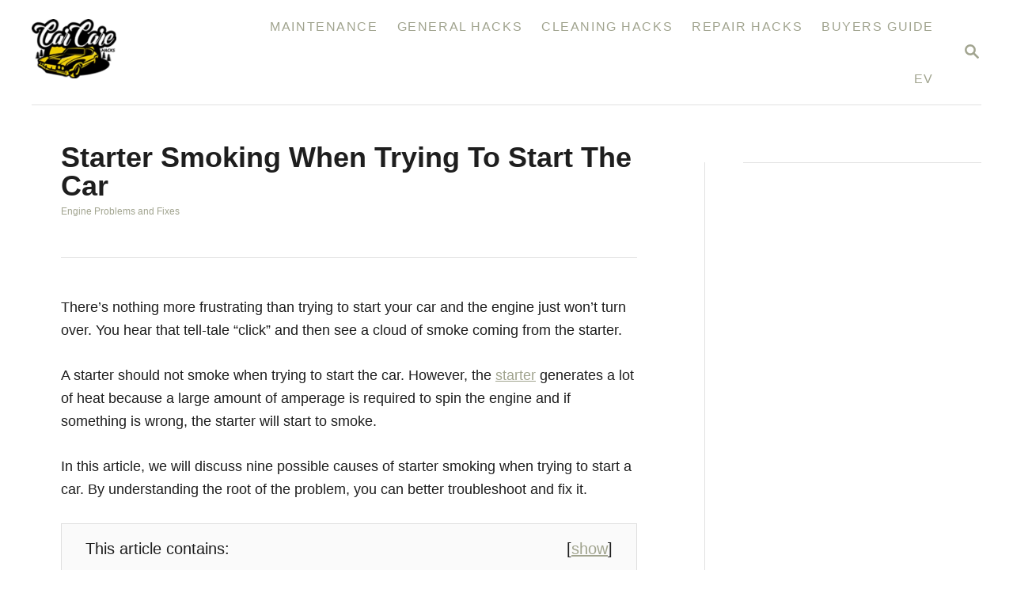

--- FILE ---
content_type: text/html; charset=UTF-8
request_url: https://www.carcarehacks.com/starter-smoking-when-trying-to-start-the-car-9-possible-causes/
body_size: 33266
content:
<!DOCTYPE html><html lang="en-GB"><head><script data-no-optimize="1">var litespeed_docref=sessionStorage.getItem("litespeed_docref");litespeed_docref&&(Object.defineProperty(document,"referrer",{get:function(){return litespeed_docref}}),sessionStorage.removeItem("litespeed_docref"));</script> <meta charset="UTF-8"><meta name="viewport" content="width=device-width, initial-scale=1.0"><meta http-equiv="X-UA-Compatible" content="ie=edge"><meta name='robots' content='index, follow, max-image-preview:large, max-snippet:-1, max-video-preview:-1' /><style>img:is([sizes="auto" i], [sizes^="auto," i]) { contain-intrinsic-size: 3000px 1500px }</style><title>Starter Smoking When Trying To Start The Car</title><meta name="description" content="Working with a lot of amps means that many things can go wrong and result in a smoking starter. Here are nine possible causes of why your starter is smoking when you try to start the car:" /><link rel="canonical" href="https://www.carcarehacks.com/starter-smoking-when-trying-to-start-the-car-9-possible-causes/" /><meta property="og:locale" content="en_GB" /><meta property="og:type" content="article" /><meta property="og:title" content="Starter Smoking When Trying To Start The Car" /><meta property="og:description" content="Working with a lot of amps means that many things can go wrong and result in a smoking starter. Here are nine possible causes of why your starter is smoking when you try to start the car:" /><meta property="og:url" content="https://www.carcarehacks.com/starter-smoking-when-trying-to-start-the-car-9-possible-causes/" /><meta property="og:site_name" content="Car Care Hacks" /><meta property="article:publisher" content="https://www.facebook.com/carcarehacks" /><meta property="article:published_time" content="2022-11-19T10:50:34+00:00" /><meta property="article:modified_time" content="2023-10-03T06:29:11+00:00" /><meta property="og:image" content="https://www.carcarehacks.com/wp-content/uploads/2022/11/Starter-Smoking-When-Trying-To-Start-The-Car-9-Possible-Causes-scaled.jpg" /><meta property="og:image:width" content="840" /><meta property="og:image:height" content="414" /><meta property="og:image:type" content="image/jpeg" /><meta name="author" content="Car Care Hacks" /><meta name="twitter:card" content="summary_large_image" /><meta name="twitter:label1" content="Written by" /><meta name="twitter:data1" content="Car Care Hacks" /><meta name="twitter:label2" content="Estimated reading time" /><meta name="twitter:data2" content="17 minutes" /> <script type="application/ld+json" class="yoast-schema-graph">{"@context":"https://schema.org","@graph":[{"@type":"Article","@id":"https://www.carcarehacks.com/starter-smoking-when-trying-to-start-the-car-9-possible-causes/#article","isPartOf":{"@id":"https://www.carcarehacks.com/starter-smoking-when-trying-to-start-the-car-9-possible-causes/"},"author":{"name":"Car Care Hacks","@id":"https://www.carcarehacks.com/#/schema/person/189932181a7bdce4771e0a719bafa22c"},"headline":"Starter Smoking When Trying To Start The Car","datePublished":"2022-11-19T10:50:34+00:00","dateModified":"2023-10-03T06:29:11+00:00","mainEntityOfPage":{"@id":"https://www.carcarehacks.com/starter-smoking-when-trying-to-start-the-car-9-possible-causes/"},"wordCount":3295,"image":{"@id":"https://www.carcarehacks.com/starter-smoking-when-trying-to-start-the-car-9-possible-causes/#primaryimage"},"thumbnailUrl":"https://www.carcarehacks.com/wp-content/uploads/2022/11/Starter-Smoking-When-Trying-To-Start-The-Car-9-Possible-Causes-scaled.jpg","articleSection":["Engine Problems and Fixes"],"inLanguage":"en-GB"},{"@type":"WebPage","@id":"https://www.carcarehacks.com/starter-smoking-when-trying-to-start-the-car-9-possible-causes/","url":"https://www.carcarehacks.com/starter-smoking-when-trying-to-start-the-car-9-possible-causes/","name":"Starter Smoking When Trying To Start The Car","isPartOf":{"@id":"https://www.carcarehacks.com/#website"},"primaryImageOfPage":{"@id":"https://www.carcarehacks.com/starter-smoking-when-trying-to-start-the-car-9-possible-causes/#primaryimage"},"image":{"@id":"https://www.carcarehacks.com/starter-smoking-when-trying-to-start-the-car-9-possible-causes/#primaryimage"},"thumbnailUrl":"https://www.carcarehacks.com/wp-content/uploads/2022/11/Starter-Smoking-When-Trying-To-Start-The-Car-9-Possible-Causes-scaled.jpg","datePublished":"2022-11-19T10:50:34+00:00","dateModified":"2023-10-03T06:29:11+00:00","author":{"@id":"https://www.carcarehacks.com/#/schema/person/189932181a7bdce4771e0a719bafa22c"},"description":"Working with a lot of amps means that many things can go wrong and result in a smoking starter. Here are nine possible causes of why your starter is smoking when you try to start the car:","breadcrumb":{"@id":"https://www.carcarehacks.com/starter-smoking-when-trying-to-start-the-car-9-possible-causes/#breadcrumb"},"inLanguage":"en-GB","potentialAction":[{"@type":"ReadAction","target":["https://www.carcarehacks.com/starter-smoking-when-trying-to-start-the-car-9-possible-causes/"]}]},{"@type":"ImageObject","inLanguage":"en-GB","@id":"https://www.carcarehacks.com/starter-smoking-when-trying-to-start-the-car-9-possible-causes/#primaryimage","url":"https://www.carcarehacks.com/wp-content/uploads/2022/11/Starter-Smoking-When-Trying-To-Start-The-Car-9-Possible-Causes-scaled.jpg","contentUrl":"https://www.carcarehacks.com/wp-content/uploads/2022/11/Starter-Smoking-When-Trying-To-Start-The-Car-9-Possible-Causes-scaled.jpg","width":840,"height":414,"caption":"Starter Smoking When Trying To Start The Car [9 Possible Causes]"},{"@type":"BreadcrumbList","@id":"https://www.carcarehacks.com/starter-smoking-when-trying-to-start-the-car-9-possible-causes/#breadcrumb","itemListElement":[{"@type":"ListItem","position":1,"name":"Home","item":"https://www.carcarehacks.com/"},{"@type":"ListItem","position":2,"name":"Starter Smoking When Trying To Start The Car"}]},{"@type":"WebSite","@id":"https://www.carcarehacks.com/#website","url":"https://www.carcarehacks.com/","name":"Car Care Hacks","description":"Maintenance Tips, Tricks And Hacks For Your Vehicle","potentialAction":[{"@type":"SearchAction","target":{"@type":"EntryPoint","urlTemplate":"https://www.carcarehacks.com/?s={search_term_string}"},"query-input":{"@type":"PropertyValueSpecification","valueRequired":true,"valueName":"search_term_string"}}],"inLanguage":"en-GB"},{"@type":"Person","@id":"https://www.carcarehacks.com/#/schema/person/189932181a7bdce4771e0a719bafa22c","name":"Car Care Hacks","url":"https://www.carcarehacks.com/author/carcarehacks/"}]}</script> <link rel='dns-prefetch' href='//www.googletagmanager.com' /><link rel='dns-prefetch' href='//scripts.scriptwrapper.com' /><link rel="alternate" type="application/rss+xml" title="Car Care Hacks &raquo; Feed" href="https://www.carcarehacks.com/feed/" /><link rel="alternate" type="application/rss+xml" title="Car Care Hacks &raquo; Comments Feed" href="https://www.carcarehacks.com/comments/feed/" /><style type="text/css" id="mv-trellis-custom-css">:root{--mv-trellis-font-body:system,BlinkMacSystemFont,-apple-system,".SFNSText-Regular","San Francisco","Roboto","Segoe UI","Helvetica Neue","Lucida Grande",sans-serif;--mv-trellis-font-heading:system,BlinkMacSystemFont,-apple-system,".SFNSText-Regular","San Francisco","Roboto","Segoe UI","Helvetica Neue","Lucida Grande",sans-serif;--mv-trellis-font-size-ex-sm:0.750375rem;--mv-trellis-font-size-sm:0.984375rem;--mv-trellis-font-size:1.125rem;--mv-trellis-font-size-lg:1.265625rem;--mv-trellis-max-logo-size:75px;--mv-trellis-gutter-small:12px;--mv-trellis-gutter:24px;--mv-trellis-gutter-double:48px;--mv-trellis-gutter-large:48px;--mv-trellis-h1-font-size:2.25rem;--mv-trellis-h2-font-size:1.6875rem;--mv-trellis-h3-font-size:1.5075rem;--mv-trellis-h4-font-size:1.4175rem;--mv-trellis-h5-font-size:1.26rem;--mv-trellis-h6-font-size:1.125rem;}</style><link data-optimized="2" rel="stylesheet" href="https://www.carcarehacks.com/wp-content/litespeed/css/76e96afbaabe34e1a5b590c1ec2ceacc.css?ver=fff6a" /><style id='classic-theme-styles-inline-css' type='text/css'>/*! This file is auto-generated */
.wp-block-button__link{color:#fff;background-color:#32373c;border-radius:9999px;box-shadow:none;text-decoration:none;padding:calc(.667em + 2px) calc(1.333em + 2px);font-size:1.125em}.wp-block-file__button{background:#32373c;color:#fff;text-decoration:none}</style><style id='global-styles-inline-css' type='text/css'>:root{--wp--preset--aspect-ratio--square: 1;--wp--preset--aspect-ratio--4-3: 4/3;--wp--preset--aspect-ratio--3-4: 3/4;--wp--preset--aspect-ratio--3-2: 3/2;--wp--preset--aspect-ratio--2-3: 2/3;--wp--preset--aspect-ratio--16-9: 16/9;--wp--preset--aspect-ratio--9-16: 9/16;--wp--preset--color--black: #000000;--wp--preset--color--cyan-bluish-gray: #abb8c3;--wp--preset--color--white: #ffffff;--wp--preset--color--pale-pink: #f78da7;--wp--preset--color--vivid-red: #cf2e2e;--wp--preset--color--luminous-vivid-orange: #ff6900;--wp--preset--color--luminous-vivid-amber: #fcb900;--wp--preset--color--light-green-cyan: #7bdcb5;--wp--preset--color--vivid-green-cyan: #00d084;--wp--preset--color--pale-cyan-blue: #8ed1fc;--wp--preset--color--vivid-cyan-blue: #0693e3;--wp--preset--color--vivid-purple: #9b51e0;--wp--preset--gradient--vivid-cyan-blue-to-vivid-purple: linear-gradient(135deg,rgba(6,147,227,1) 0%,rgb(155,81,224) 100%);--wp--preset--gradient--light-green-cyan-to-vivid-green-cyan: linear-gradient(135deg,rgb(122,220,180) 0%,rgb(0,208,130) 100%);--wp--preset--gradient--luminous-vivid-amber-to-luminous-vivid-orange: linear-gradient(135deg,rgba(252,185,0,1) 0%,rgba(255,105,0,1) 100%);--wp--preset--gradient--luminous-vivid-orange-to-vivid-red: linear-gradient(135deg,rgba(255,105,0,1) 0%,rgb(207,46,46) 100%);--wp--preset--gradient--very-light-gray-to-cyan-bluish-gray: linear-gradient(135deg,rgb(238,238,238) 0%,rgb(169,184,195) 100%);--wp--preset--gradient--cool-to-warm-spectrum: linear-gradient(135deg,rgb(74,234,220) 0%,rgb(151,120,209) 20%,rgb(207,42,186) 40%,rgb(238,44,130) 60%,rgb(251,105,98) 80%,rgb(254,248,76) 100%);--wp--preset--gradient--blush-light-purple: linear-gradient(135deg,rgb(255,206,236) 0%,rgb(152,150,240) 100%);--wp--preset--gradient--blush-bordeaux: linear-gradient(135deg,rgb(254,205,165) 0%,rgb(254,45,45) 50%,rgb(107,0,62) 100%);--wp--preset--gradient--luminous-dusk: linear-gradient(135deg,rgb(255,203,112) 0%,rgb(199,81,192) 50%,rgb(65,88,208) 100%);--wp--preset--gradient--pale-ocean: linear-gradient(135deg,rgb(255,245,203) 0%,rgb(182,227,212) 50%,rgb(51,167,181) 100%);--wp--preset--gradient--electric-grass: linear-gradient(135deg,rgb(202,248,128) 0%,rgb(113,206,126) 100%);--wp--preset--gradient--midnight: linear-gradient(135deg,rgb(2,3,129) 0%,rgb(40,116,252) 100%);--wp--preset--font-size--small: 13px;--wp--preset--font-size--medium: 20px;--wp--preset--font-size--large: 36px;--wp--preset--font-size--x-large: 42px;--wp--preset--spacing--20: 0.44rem;--wp--preset--spacing--30: 0.67rem;--wp--preset--spacing--40: 1rem;--wp--preset--spacing--50: 1.5rem;--wp--preset--spacing--60: 2.25rem;--wp--preset--spacing--70: 3.38rem;--wp--preset--spacing--80: 5.06rem;--wp--preset--shadow--natural: 6px 6px 9px rgba(0, 0, 0, 0.2);--wp--preset--shadow--deep: 12px 12px 50px rgba(0, 0, 0, 0.4);--wp--preset--shadow--sharp: 6px 6px 0px rgba(0, 0, 0, 0.2);--wp--preset--shadow--outlined: 6px 6px 0px -3px rgba(255, 255, 255, 1), 6px 6px rgba(0, 0, 0, 1);--wp--preset--shadow--crisp: 6px 6px 0px rgba(0, 0, 0, 1);}:where(.is-layout-flex){gap: 0.5em;}:where(.is-layout-grid){gap: 0.5em;}body .is-layout-flex{display: flex;}.is-layout-flex{flex-wrap: wrap;align-items: center;}.is-layout-flex > :is(*, div){margin: 0;}body .is-layout-grid{display: grid;}.is-layout-grid > :is(*, div){margin: 0;}:where(.wp-block-columns.is-layout-flex){gap: 2em;}:where(.wp-block-columns.is-layout-grid){gap: 2em;}:where(.wp-block-post-template.is-layout-flex){gap: 1.25em;}:where(.wp-block-post-template.is-layout-grid){gap: 1.25em;}.has-black-color{color: var(--wp--preset--color--black) !important;}.has-cyan-bluish-gray-color{color: var(--wp--preset--color--cyan-bluish-gray) !important;}.has-white-color{color: var(--wp--preset--color--white) !important;}.has-pale-pink-color{color: var(--wp--preset--color--pale-pink) !important;}.has-vivid-red-color{color: var(--wp--preset--color--vivid-red) !important;}.has-luminous-vivid-orange-color{color: var(--wp--preset--color--luminous-vivid-orange) !important;}.has-luminous-vivid-amber-color{color: var(--wp--preset--color--luminous-vivid-amber) !important;}.has-light-green-cyan-color{color: var(--wp--preset--color--light-green-cyan) !important;}.has-vivid-green-cyan-color{color: var(--wp--preset--color--vivid-green-cyan) !important;}.has-pale-cyan-blue-color{color: var(--wp--preset--color--pale-cyan-blue) !important;}.has-vivid-cyan-blue-color{color: var(--wp--preset--color--vivid-cyan-blue) !important;}.has-vivid-purple-color{color: var(--wp--preset--color--vivid-purple) !important;}.has-black-background-color{background-color: var(--wp--preset--color--black) !important;}.has-cyan-bluish-gray-background-color{background-color: var(--wp--preset--color--cyan-bluish-gray) !important;}.has-white-background-color{background-color: var(--wp--preset--color--white) !important;}.has-pale-pink-background-color{background-color: var(--wp--preset--color--pale-pink) !important;}.has-vivid-red-background-color{background-color: var(--wp--preset--color--vivid-red) !important;}.has-luminous-vivid-orange-background-color{background-color: var(--wp--preset--color--luminous-vivid-orange) !important;}.has-luminous-vivid-amber-background-color{background-color: var(--wp--preset--color--luminous-vivid-amber) !important;}.has-light-green-cyan-background-color{background-color: var(--wp--preset--color--light-green-cyan) !important;}.has-vivid-green-cyan-background-color{background-color: var(--wp--preset--color--vivid-green-cyan) !important;}.has-pale-cyan-blue-background-color{background-color: var(--wp--preset--color--pale-cyan-blue) !important;}.has-vivid-cyan-blue-background-color{background-color: var(--wp--preset--color--vivid-cyan-blue) !important;}.has-vivid-purple-background-color{background-color: var(--wp--preset--color--vivid-purple) !important;}.has-black-border-color{border-color: var(--wp--preset--color--black) !important;}.has-cyan-bluish-gray-border-color{border-color: var(--wp--preset--color--cyan-bluish-gray) !important;}.has-white-border-color{border-color: var(--wp--preset--color--white) !important;}.has-pale-pink-border-color{border-color: var(--wp--preset--color--pale-pink) !important;}.has-vivid-red-border-color{border-color: var(--wp--preset--color--vivid-red) !important;}.has-luminous-vivid-orange-border-color{border-color: var(--wp--preset--color--luminous-vivid-orange) !important;}.has-luminous-vivid-amber-border-color{border-color: var(--wp--preset--color--luminous-vivid-amber) !important;}.has-light-green-cyan-border-color{border-color: var(--wp--preset--color--light-green-cyan) !important;}.has-vivid-green-cyan-border-color{border-color: var(--wp--preset--color--vivid-green-cyan) !important;}.has-pale-cyan-blue-border-color{border-color: var(--wp--preset--color--pale-cyan-blue) !important;}.has-vivid-cyan-blue-border-color{border-color: var(--wp--preset--color--vivid-cyan-blue) !important;}.has-vivid-purple-border-color{border-color: var(--wp--preset--color--vivid-purple) !important;}.has-vivid-cyan-blue-to-vivid-purple-gradient-background{background: var(--wp--preset--gradient--vivid-cyan-blue-to-vivid-purple) !important;}.has-light-green-cyan-to-vivid-green-cyan-gradient-background{background: var(--wp--preset--gradient--light-green-cyan-to-vivid-green-cyan) !important;}.has-luminous-vivid-amber-to-luminous-vivid-orange-gradient-background{background: var(--wp--preset--gradient--luminous-vivid-amber-to-luminous-vivid-orange) !important;}.has-luminous-vivid-orange-to-vivid-red-gradient-background{background: var(--wp--preset--gradient--luminous-vivid-orange-to-vivid-red) !important;}.has-very-light-gray-to-cyan-bluish-gray-gradient-background{background: var(--wp--preset--gradient--very-light-gray-to-cyan-bluish-gray) !important;}.has-cool-to-warm-spectrum-gradient-background{background: var(--wp--preset--gradient--cool-to-warm-spectrum) !important;}.has-blush-light-purple-gradient-background{background: var(--wp--preset--gradient--blush-light-purple) !important;}.has-blush-bordeaux-gradient-background{background: var(--wp--preset--gradient--blush-bordeaux) !important;}.has-luminous-dusk-gradient-background{background: var(--wp--preset--gradient--luminous-dusk) !important;}.has-pale-ocean-gradient-background{background: var(--wp--preset--gradient--pale-ocean) !important;}.has-electric-grass-gradient-background{background: var(--wp--preset--gradient--electric-grass) !important;}.has-midnight-gradient-background{background: var(--wp--preset--gradient--midnight) !important;}.has-small-font-size{font-size: var(--wp--preset--font-size--small) !important;}.has-medium-font-size{font-size: var(--wp--preset--font-size--medium) !important;}.has-large-font-size{font-size: var(--wp--preset--font-size--large) !important;}.has-x-large-font-size{font-size: var(--wp--preset--font-size--x-large) !important;}
:where(.wp-block-post-template.is-layout-flex){gap: 1.25em;}:where(.wp-block-post-template.is-layout-grid){gap: 1.25em;}
:where(.wp-block-columns.is-layout-flex){gap: 2em;}:where(.wp-block-columns.is-layout-grid){gap: 2em;}
:root :where(.wp-block-pullquote){font-size: 1.5em;line-height: 1.6;}</style><style id='admin-bar-inline-css' type='text/css'>/* Hide CanvasJS credits for P404 charts specifically */
    #p404RedirectChart .canvasjs-chart-credit {
        display: none !important;
    }
    
    #p404RedirectChart canvas {
        border-radius: 6px;
    }

    .p404-redirect-adminbar-weekly-title {
        font-weight: bold;
        font-size: 14px;
        color: #fff;
        margin-bottom: 6px;
    }

    #wpadminbar #wp-admin-bar-p404_free_top_button .ab-icon:before {
        content: "\f103";
        color: #dc3545;
        top: 3px;
    }
    
    #wp-admin-bar-p404_free_top_button .ab-item {
        min-width: 80px !important;
        padding: 0px !important;
    }
    
    /* Ensure proper positioning and z-index for P404 dropdown */
    .p404-redirect-adminbar-dropdown-wrap { 
        min-width: 0; 
        padding: 0;
        position: static !important;
    }
    
    #wpadminbar #wp-admin-bar-p404_free_top_button_dropdown {
        position: static !important;
    }
    
    #wpadminbar #wp-admin-bar-p404_free_top_button_dropdown .ab-item {
        padding: 0 !important;
        margin: 0 !important;
    }
    
    .p404-redirect-dropdown-container {
        min-width: 340px;
        padding: 18px 18px 12px 18px;
        background: #23282d !important;
        color: #fff;
        border-radius: 12px;
        box-shadow: 0 8px 32px rgba(0,0,0,0.25);
        margin-top: 10px;
        position: relative !important;
        z-index: 999999 !important;
        display: block !important;
        border: 1px solid #444;
    }
    
    /* Ensure P404 dropdown appears on hover */
    #wpadminbar #wp-admin-bar-p404_free_top_button .p404-redirect-dropdown-container { 
        display: none !important;
    }
    
    #wpadminbar #wp-admin-bar-p404_free_top_button:hover .p404-redirect-dropdown-container { 
        display: block !important;
    }
    
    #wpadminbar #wp-admin-bar-p404_free_top_button:hover #wp-admin-bar-p404_free_top_button_dropdown .p404-redirect-dropdown-container {
        display: block !important;
    }
    
    .p404-redirect-card {
        background: #2c3338;
        border-radius: 8px;
        padding: 18px 18px 12px 18px;
        box-shadow: 0 2px 8px rgba(0,0,0,0.07);
        display: flex;
        flex-direction: column;
        align-items: flex-start;
        border: 1px solid #444;
    }
    
    .p404-redirect-btn {
        display: inline-block;
        background: #dc3545;
        color: #fff !important;
        font-weight: bold;
        padding: 5px 22px;
        border-radius: 8px;
        text-decoration: none;
        font-size: 17px;
        transition: background 0.2s, box-shadow 0.2s;
        margin-top: 8px;
        box-shadow: 0 2px 8px rgba(220,53,69,0.15);
        text-align: center;
        line-height: 1.6;
    }
    
    .p404-redirect-btn:hover {
        background: #c82333;
        color: #fff !important;
        box-shadow: 0 4px 16px rgba(220,53,69,0.25);
    }
    
    /* Prevent conflicts with other admin bar dropdowns */
    #wpadminbar .ab-top-menu > li:hover > .ab-item,
    #wpadminbar .ab-top-menu > li.hover > .ab-item {
        z-index: auto;
    }
    
    #wpadminbar #wp-admin-bar-p404_free_top_button:hover > .ab-item {
        z-index: 999998 !important;
    }</style> <script id="mv-trellis-localModel" data-cfasync="false">window.$adManagementConfig = window.$adManagementConfig || {};
					window.$adManagementConfig.web = window.$adManagementConfig.web || {};
					window.$adManagementConfig.web.localModel = {"optimize_mobile_pagespeed":true,"optimize_desktop_pagespeed":true,"content_selector":".mvt-content","footer_selector":"footer.footer","content_selector_mobile":".mvt-content","comments_selector":"","sidebar_atf_selector":".sidebar-primary .widget-container:nth-last-child(3)","sidebar_atf_position":"afterend","sidebar_btf_selector":".mv-sticky-slot","sidebar_btf_position":"beforeend","content_stop_selector":"","sidebar_btf_stop_selector":"footer.footer","custom_css":"","ad_box":true,"sidebar_minimum_width":"1190","native_html_templates":{"feed":"<aside class=\"mv-trellis-native-ad-feed\"><div class=\"native-ad-image\" style=\"min-height:320px;min-width:240px;\"><div style=\"display: none;\" data-native-size=\"[300, 250]\" data-native-type=\"video\"><\/div><div style=\"width:240px;height:320px;\" data-native-size=\"[240,320]\" data-native-type=\"image\"><\/div><\/div><div class=\"native-content\"><img class=\"native-icon\" data-native-type=\"icon\" style=\"max-height: 50px; width: auto;\"><h2 data-native-len=\"80\" data-native-d-len=\"120\" data-native-type=\"title\"><\/h2><div data-native-len=\"140\" data-native-d-len=\"340\" data-native-type=\"body\"><\/div><div class=\"cta-container\"><div data-native-type=\"sponsoredBy\"><\/div><a rel=\"nonopener sponsor\" data-native-type=\"clickUrl\" class=\"button article-read-more\"><span data-native-type=\"cta\"><\/span><\/a><\/div><\/div><\/aside>","content":"<aside class=\"mv-trellis-native-ad-content\"><div class=\"native-ad-image\"><div style=\"display: none;\" data-native-size=\"[300, 250]\" data-native-type=\"video\"><\/div><div data-native-size=\"[300,300]\" data-native-type=\"image\"><\/div><\/div><div class=\"native-content\"><img class=\"native-icon\" data-native-type=\"icon\" style=\"max-height: 50px; width: auto;\"><h2 data-native-len=\"80\" data-native-d-len=\"120\" data-native-type=\"title\"><\/h2><div data-native-len=\"140\" data-native-d-len=\"340\" data-native-type=\"body\"><\/div><div class=\"cta-container\"><div data-native-type=\"sponsoredBy\"><\/div><a data-native-type=\"clickUrl\" class=\"button article-read-more\"><span data-native-type=\"cta\"><\/span><\/a><\/div><\/div><\/aside>","sidebar":"<aside class=\"mv-trellis-native-ad-sidebar\"><div class=\"native-ad-image\"><div style=\"display: none;\" data-native-size=\"[300, 250]\" data-native-type=\"video\"><\/div><div data-native-size=\"[300,300]\" data-native-type=\"image\"><\/div><\/div><img class=\"native-icon\" data-native-type=\"icon\" style=\"max-height: 50px; width: auto;\"><h3 data-native-len=\"80\"><a rel=\"nonopener sponsor\" data-native-type=\"title\"><\/a><\/h3><div data-native-len=\"140\" data-native-d-len=\"340\" data-native-type=\"body\"><\/div><div data-native-type=\"sponsoredBy\"><\/div><a data-native-type=\"clickUrl\" class=\"button article-read-more\"><span data-native-type=\"cta\"><\/span><\/a><\/aside>","sticky_sidebar":"<aside class=\"mv-trellis-native-ad-sticky-sidebar\"><div class=\"native-ad-image\"><div style=\"display: none;\" data-native-size=\"[300, 250]\" data-native-type=\"video\"><\/div><div data-native-size=\"[300,300]\" data-native-type=\"image\"><\/div><\/div><img class=\"native-icon\" data-native-type=\"icon\" style=\"max-height: 50px; width: auto;\"><h3 data-native-len=\"80\" data-native-type=\"title\"><\/h3><div data-native-len=\"140\" data-native-d-len=\"340\" data-native-type=\"body\"><\/div><div data-native-type=\"sponsoredBy\"><\/div><a data-native-type=\"clickUrl\" class=\"button article-read-more\"><span data-native-type=\"cta\"><\/span><\/a><\/aside>","adhesion":"<aside class=\"mv-trellis-native-ad-adhesion\"><div data-native-size=\"[100,100]\" data-native-type=\"image\"><\/div><div class=\"native-content\"><img class=\"native-icon\" data-native-type=\"icon\" style=\"max-height: 50px; width: auto;\"><div data-native-type=\"sponsoredBy\"><\/div><h6 data-native-len=\"80\" data-native-d-len=\"120\" data-native-type=\"title\"><\/h6><\/div><div class=\"cta-container\"><a class=\"button article-read-more\" data-native-type=\"clickUrl\"><span data-native-type=\"cta\"><\/span><\/a><\/div><\/aside>"}};</script> <script type="litespeed/javascript" data-src="https://www.carcarehacks.com/wp-includes/js/jquery/jquery.min.js" id="jquery-core-js"></script> <script type="litespeed/javascript" data-src="https://www.googletagmanager.com/gtag/js?id=GT-TNH9ZKDP" id="ga/js-js"></script> <script type="text/javascript" async="async" fetchpriority="high" data-noptimize="1" data-cfasync="false" src="https://scripts.scriptwrapper.com/tags/d9748077-927d-4d56-bf21-1cdcccc4e18b.js" id="mv-script-wrapper-js"></script> <link rel="https://api.w.org/" href="https://www.carcarehacks.com/wp-json/" /><link rel="alternate" title="JSON" type="application/json" href="https://www.carcarehacks.com/wp-json/wp/v2/posts/7740" /><link rel="EditURI" type="application/rsd+xml" title="RSD" href="https://www.carcarehacks.com/xmlrpc.php?rsd" /><meta name="generator" content="WordPress 6.7.4" /><link rel='shortlink' href='https://www.carcarehacks.com/?p=7740' /><link rel="alternate" title="oEmbed (JSON)" type="application/json+oembed" href="https://www.carcarehacks.com/wp-json/oembed/1.0/embed?url=https%3A%2F%2Fwww.carcarehacks.com%2Fstarter-smoking-when-trying-to-start-the-car-9-possible-causes%2F" /><link rel="alternate" title="oEmbed (XML)" type="text/xml+oembed" href="https://www.carcarehacks.com/wp-json/oembed/1.0/embed?url=https%3A%2F%2Fwww.carcarehacks.com%2Fstarter-smoking-when-trying-to-start-the-car-9-possible-causes%2F&#038;format=xml" /> <script data-grow-initializer="" type="litespeed/javascript">!(function(){window.growMe||((window.growMe=function(e){window.growMe._.push(e)}),(window.growMe._=[]));var e=document.createElement("script");(e.type="text/javascript"),(e.src="https://faves.grow.me/main.js"),(e.defer=!0),e.setAttribute("data-grow-faves-site-id","U2l0ZTo0YTExZDg0MC0yZWIwLTRjYmUtYTZkMC1iMzYyYWI3YjA1ZTU=");var t=document.getElementsByTagName("script")[0];t.parentNode.insertBefore(e,t)})()</script><style type="text/css" id="mv-trellis-native-ads-css">:root{--mv-trellis-color-native-ad-background: var(--mv-trellis-color-background-accent,#fafafa);}[class*="mv-trellis-native-ad"]{display:flex;flex-direction:column;text-align:center;align-items:center;padding:10px;margin:15px 0;border-top:1px solid #eee;border-bottom:1px solid #eee;background-color:var(--mv-trellis-color-native-ad-background,#fafafa)}[class*="mv-trellis-native-ad"] [data-native-type="image"]{background-repeat:no-repeat;background-size:cover;background-position:center center;}[class*="mv-trellis-native-ad"] [data-native-type="sponsoredBy"]{font-size:0.875rem;text-decoration:none;transition:color .3s ease-in-out,background-color .3s ease-in-out;}[class*="mv-trellis-native-ad"] [data-native-type="title"]{line-height:1;margin:10px 0;max-width:100%;text-decoration:none;transition:color .3s ease-in-out,background-color .3s ease-in-out;}[class*="mv-trellis-native-ad"] [data-native-type="title"],[class*="mv-trellis-native-ad"] [data-native-type="sponsoredBy"]{color:var(--mv-trellis-color-link)}[class*="mv-trellis-native-ad"] [data-native-type="title"]:hover,[class*="mv-trellis-native-ad"] [data-native-type="sponsoredBy"]:hover{color:var(--mv-trellis-color-link-hover)}[class*="mv-trellis-native-ad"] [data-native-type="body"]{max-width:100%;}[class*="mv-trellis-native-ad"] .article-read-more{display:inline-block;font-size:0.875rem;line-height:1.25;margin-left:0px;margin-top:10px;padding:10px 20px;text-align:right;text-decoration:none;text-transform:uppercase;}@media only screen and (min-width:600px){.mv-trellis-native-ad-feed,.mv-trellis-native-ad-content{flex-direction:row;padding:0;text-align:left;}.mv-trellis-native-ad-feed .native-content,.mv-trellis-native-ad-content{padding:10px}}.mv-trellis-native-ad-feed [data-native-type="image"]{max-width:100%;height:auto;}.mv-trellis-native-ad-feed .cta-container,.mv-trellis-native-ad-content .cta-container{display:flex;flex-direction:column;align-items:center;}@media only screen and (min-width:600px){.mv-trellis-native-ad-feed .cta-container,.mv-trellis-native-ad-content .cta-container{flex-direction:row;align-items: flex-end;justify-content:space-between;}}@media only screen and (min-width:600px){.mv-trellis-native-ad-content{padding:0;}.mv-trellis-native-ad-content .native-content{max-width:calc(100% - 300px);padding:15px;}}.mv-trellis-native-ad-content [data-native-type="image"]{height:300px;max-width:100%;width:300px;}.mv-trellis-native-ad-sticky-sidebar,.mv-trellis-native-ad-sidebar{font-size:var(--mv-trellis-font-size-sm,0.875rem);margin:20px 0;max-width:300px;padding:0 0 var(--mv-trellis-gutter,20px);}.mv-trellis-native-ad-sticky-sidebar [data-native-type="image"],.mv-trellis-native-ad-sticky-sidebar [data-native-type="image"]{height:300px;margin:0 auto;max-width:100%;width:300px;}.mv-trellis-native-ad-sticky-sidebar [data-native-type="body"]{padding:0 var(--mv-trellis-gutter,20px);}.mv-trellis-native-ad-sticky-sidebar [data-native-type="sponsoredBy"],.mv-trellis-native-ad-sticky-sidebar [data-native-type="sponsoredBy"]{display:inline-block}.mv-trellis-native-ad-sticky-sidebar h3,.mv-trellis-native-ad-sidebar h3 [data-native-type="title"]{margin:15px auto;width:300px;}.mv-trellis-native-ad-adhesion{background-color:transparent;flex-direction:row;height:90px;margin:0;padding:0 20px;}.mv-trellis-native-ad-adhesion [data-native-type="image"]{height:120px;margin:0 auto;max-width:100%;transform:translateY(-20px);width:120px;}.mv-trellis-native-ad-adhesion [data-native-type="sponsoredBy"],.mv-trellis-native-ad-adhesion  .article-read-more{font-size:0.75rem;}.mv-trellis-native-ad-adhesion [data-native-type="title"]{font-size:1rem;}.mv-trellis-native-ad-adhesion .native-content{display:flex;flex-direction:column;justify-content:center;padding:0 10px;text-align:left;}.mv-trellis-native-ad-adhesion .cta-container{display:flex;align-items:center;}</style><meta name="theme-color" content="#243746"/><link rel="manifest" href="https://www.carcarehacks.com/manifest"><link rel="icon" href="https://www.carcarehacks.com/wp-content/uploads/2024/11/cropped-CarCareHacks-Logo-150x150.webp" sizes="32x32" /><link rel="icon" href="https://www.carcarehacks.com/wp-content/uploads/2024/11/cropped-CarCareHacks-Logo-300x300.webp" sizes="192x192" /><link rel="apple-touch-icon" href="https://www.carcarehacks.com/wp-content/uploads/2024/11/cropped-CarCareHacks-Logo-300x300.webp" /><meta name="msapplication-TileImage" content="https://www.carcarehacks.com/wp-content/uploads/2024/11/cropped-CarCareHacks-Logo-300x300.webp" /> <script src="//geniuslinkcdn.com/snippet.min.js" defer></script> <script type="litespeed/javascript">jQuery(document).ready(function($){var ale_on_click_checkbox_is_checked="";if(typeof Georiot!=="undefined"){if(ale_on_click_checkbox_is_checked){Georiot.amazon.addOnClickRedirect(407610,!1)}else{Georiot.amazon.convertToGeoRiotLinks(407610,!1)}}})</script> <meta name="google-site-verification" content="cwWr17ndBzjdw9vTajmUq4Tz7kW6iEk90vKOJbq1uUw" /></head><body class="post-template-default single single-post postid-7740 single-format-standard mvt-no-js bamboo bamboo-trellis grow-content-body">
<a href="#content" class="screen-reader-text">Skip to Content</a><div class="before-content"><header class="header"><div class="wrapper wrapper-header"><div class="header-container">
<button class="search-toggle">
<span class="screen-reader-text">Search</span>
<svg version="1.1" xmlns="http://www.w3.org/2000/svg" height="24" width="24" viewBox="0 0 12 12" class="magnifying-glass"><title>Magnifying Glass</title>
<path d="M10.37 9.474L7.994 7.1l-.17-.1a3.45 3.45 0 0 0 .644-2.01A3.478 3.478 0 1 0 4.99 8.47c.75 0 1.442-.24 2.01-.648l.098.17 2.375 2.373c.19.188.543.142.79-.105s.293-.6.104-.79zm-5.38-2.27a2.21 2.21 0 1 1 2.21-2.21A2.21 2.21 0 0 1 4.99 7.21z"></path>
</svg>
</button><div id="search-container"><form role="search" method="get" class="searchform" action="https://www.carcarehacks.com/">
<label>
<span class="screen-reader-text">Search for:</span>
<input type="search" class="search-field"
placeholder="Enter search keywords"
value="" name="s"
title="Search for:" />
</label>
<input type="submit" class="search-submit" value="Search" /></form>
<button class="search-close">
<span class="screen-reader-text">Close Search</span>
&times;
</button></div>
<a href="https://www.carcarehacks.com/" title="Car Care Hacks" class="header-logo" data-wpel-link="internal"><picture><img data-lazyloaded="1" src="[data-uri]" data-src="https://www.carcarehacks.com/wp-content/uploads/2024/11/123.webp" class="size-full size-ratio-full wp-image-18016 header-logo-img ggnoads" alt="Car Care Hacks" data-pin-nopin="true" height="175" width="250"></picture></a><div class="nav"><div class="wrapper nav-wrapper">
<button class="nav-toggle" aria-label="Menu"><svg xmlns="http://www.w3.org/2000/svg" viewBox="0 0 32 32" width="32px" height="32px">
<path d="M4,10h24c1.104,0,2-0.896,2-2s-0.896-2-2-2H4C2.896,6,2,6.896,2,8S2.896,10,4,10z M28,14H4c-1.104,0-2,0.896-2,2  s0.896,2,2,2h24c1.104,0,2-0.896,2-2S29.104,14,28,14z M28,22H4c-1.104,0-2,0.896-2,2s0.896,2,2,2h24c1.104,0,2-0.896,2-2  S29.104,22,28,22z"></path>
</svg>
</button><nav id="primary-nav" class="nav-container nav-closed"><ul id="menu-m1" class="nav-list"><li id="menu-item-11497" class="menu-item menu-item-type-taxonomy menu-item-object-category current-post-ancestor menu-item-has-children menu-item-11497"><a href="https://www.carcarehacks.com/category/maintenance/" data-wpel-link="internal"><span>Maintenance</span><span class="toggle-sub-menu">&pr;</span></a><ul class="sub-menu"><li id="menu-item-11500" class="menu-item menu-item-type-taxonomy menu-item-object-category menu-item-11500"><a href="https://www.carcarehacks.com/category/maintenance/obd2-trouble-codes-and-fixes/" data-wpel-link="internal">OBD2 Trouble Codes and Fixes</a></li><li id="menu-item-11504" class="menu-item menu-item-type-taxonomy menu-item-object-category menu-item-11504"><a href="https://www.carcarehacks.com/category/maintenance/dashboard-warning-lights/" data-wpel-link="internal">Dashboard Warning Lights</a></li><li id="menu-item-11510" class="menu-item menu-item-type-taxonomy menu-item-object-category menu-item-11510"><a href="https://www.carcarehacks.com/category/maintenance/fuse-and-relay-problems-and-fixes/" data-wpel-link="internal">Fuse and Relay Problems and Fixes</a></li><li id="menu-item-9780" class="menu-item menu-item-type-taxonomy menu-item-object-category current-post-ancestor current-menu-parent current-post-parent menu-item-9780"><a href="https://www.carcarehacks.com/category/maintenance/engine-problems-and-fixes/" data-wpel-link="internal">Engine Problems and Fixes</a></li><li id="menu-item-19347" class="menu-item menu-item-type-taxonomy menu-item-object-category menu-item-19347"><a href="https://www.carcarehacks.com/category/maintenance/spn-codes/" data-wpel-link="internal">SPN  Trouble Codes and Fixes</a></li><li id="menu-item-9788" class="menu-item menu-item-type-taxonomy menu-item-object-category menu-item-9788"><a href="https://www.carcarehacks.com/category/maintenance/tire-problems-and-fixes/" data-wpel-link="internal">Tire Problems and Fixes</a></li><li id="menu-item-11505" class="menu-item menu-item-type-taxonomy menu-item-object-category menu-item-11505"><a href="https://www.carcarehacks.com/category/maintenance/transmission-problems-and-fixes/" data-wpel-link="internal">Transmission Problems and Fixes</a></li><li id="menu-item-11503" class="menu-item menu-item-type-taxonomy menu-item-object-category menu-item-11503"><a href="https://www.carcarehacks.com/category/maintenance/emissions-system-problems-and-fixes/" data-wpel-link="internal">Emissions System Problems and Fixes</a></li><li id="menu-item-9786" class="menu-item menu-item-type-taxonomy menu-item-object-category menu-item-9786"><a href="https://www.carcarehacks.com/category/maintenance/oil-problems-and-fixes/" data-wpel-link="internal">Oil Problems and Fixes</a></li><li id="menu-item-9783" class="menu-item menu-item-type-taxonomy menu-item-object-category menu-item-9783"><a href="https://www.carcarehacks.com/category/maintenance/fuel-systems-components/" data-wpel-link="internal">Fuel Systems &amp; Components</a></li><li id="menu-item-9785" class="menu-item menu-item-type-taxonomy menu-item-object-category menu-item-9785"><a href="https://www.carcarehacks.com/category/maintenance/ac-systems-components/" data-wpel-link="internal">AC Systems &amp; Components</a></li><li id="menu-item-9784" class="menu-item menu-item-type-taxonomy menu-item-object-category menu-item-9784"><a href="https://www.carcarehacks.com/category/maintenance/cooling-systems-components/" data-wpel-link="internal">Cooling Systems &amp; Components</a></li><li id="menu-item-9782" class="menu-item menu-item-type-taxonomy menu-item-object-category menu-item-9782"><a href="https://www.carcarehacks.com/category/maintenance/suspension-system-components/" data-wpel-link="internal">Suspension System &amp; Components</a></li><li id="menu-item-9789" class="menu-item menu-item-type-taxonomy menu-item-object-category menu-item-9789"><a href="https://www.carcarehacks.com/category/maintenance/brake-systems-components/" data-wpel-link="internal">Brake Systems &amp; Components</a></li><li id="menu-item-9787" class="menu-item menu-item-type-taxonomy menu-item-object-category menu-item-9787"><a href="https://www.carcarehacks.com/category/maintenance/egr-systems-components/" data-wpel-link="internal">EGR Systems &amp; Components</a></li><li id="menu-item-11507" class="menu-item menu-item-type-taxonomy menu-item-object-category menu-item-11507"><a href="https://www.carcarehacks.com/category/maintenance/alternator-problems-and-fixes/" data-wpel-link="internal">Alternator Problems and FIxes</a></li><li id="menu-item-11506" class="menu-item menu-item-type-taxonomy menu-item-object-category menu-item-11506"><a href="https://www.carcarehacks.com/category/maintenance/steering-systems-components/" data-wpel-link="internal">Steering Systems &amp; Components</a></li><li id="menu-item-11514" class="menu-item menu-item-type-taxonomy menu-item-object-category menu-item-11514"><a href="https://www.carcarehacks.com/category/maintenance/airbag-system/" data-wpel-link="internal">Airbag System</a></li></ul></li><li id="menu-item-11501" class="menu-item menu-item-type-taxonomy menu-item-object-category menu-item-11501"><a href="https://www.carcarehacks.com/category/car-tips/general-hacks/" data-wpel-link="internal"><span>General Hacks</span></a></li><li id="menu-item-11511" class="menu-item menu-item-type-taxonomy menu-item-object-category menu-item-has-children menu-item-11511"><a href="https://www.carcarehacks.com/category/car-tips/cleaning-hacks/" data-wpel-link="internal"><span>Cleaning Hacks</span><span class="toggle-sub-menu">&pr;</span></a><ul class="sub-menu"><li id="menu-item-11508" class="menu-item menu-item-type-taxonomy menu-item-object-category menu-item-11508"><a href="https://www.carcarehacks.com/category/car-tips/interior-cosmetic-problems-and-fixes/" data-wpel-link="internal">Interior Cosmetic Problems and Fixes</a></li><li id="menu-item-9781" class="menu-item menu-item-type-taxonomy menu-item-object-category menu-item-9781"><a href="https://www.carcarehacks.com/category/car-tips/exterior-cosmetic-problems-and-fixes/" data-wpel-link="internal">Exterior Cosmetic Problems and Fixes</a></li></ul></li><li id="menu-item-11502" class="menu-item menu-item-type-taxonomy menu-item-object-category menu-item-11502"><a href="https://www.carcarehacks.com/category/car-tips/repair-hacks/" data-wpel-link="internal"><span>Repair Hacks</span></a></li><li id="menu-item-11509" class="menu-item menu-item-type-taxonomy menu-item-object-category menu-item-11509"><a href="https://www.carcarehacks.com/category/car-tips/buyers-guide/" data-wpel-link="internal"><span>Buyers Guide</span></a></li><li id="menu-item-22956" class="menu-item menu-item-type-custom menu-item-object-custom menu-item-has-children menu-item-22956"><a><span>EV</span><span class="toggle-sub-menu">&pr;</span></a><ul class="sub-menu"><li id="menu-item-22987" class="menu-item menu-item-type-taxonomy menu-item-object-category menu-item-22987"><a href="https://www.carcarehacks.com/category/batteries/" data-wpel-link="internal">Batteries</a></li><li id="menu-item-22988" class="menu-item menu-item-type-taxonomy menu-item-object-category menu-item-22988"><a href="https://www.carcarehacks.com/category/charging-infrastructure/" data-wpel-link="internal">Charging Infrastructure</a></li><li id="menu-item-22989" class="menu-item menu-item-type-taxonomy menu-item-object-category menu-item-22989"><a href="https://www.carcarehacks.com/category/charging-problems/" data-wpel-link="internal">Charging Problems</a></li><li id="menu-item-22990" class="menu-item menu-item-type-taxonomy menu-item-object-category menu-item-22990"><a href="https://www.carcarehacks.com/category/ev-tips/" data-wpel-link="internal">EV Tips</a></li><li id="menu-item-22991" class="menu-item menu-item-type-taxonomy menu-item-object-category menu-item-22991"><a href="https://www.carcarehacks.com/category/vehicles/" data-wpel-link="internal">Vehicles</a></li></ul></li></ul></nav></div></div></div></div></header></div><div class="content"><div class="wrapper wrapper-content"><main id="content" class="content-container"><article id="post-7740" class="article-post article post-7740 post type-post status-publish format-standard has-post-thumbnail hentry category-engine-problems-and-fixes grow-content-main"><header class="entry-header header-singular wrapper"><h1 class="entry-title article-heading">Starter Smoking When Trying To Start The Car</h1><div class="article-meta post-meta-wrapper post-meta-single post-meta-single-top no-author-meta"><p class="meta-cats"><span class="cat-links"><span class="screen-reader-text">Categories </span><a href="https://www.carcarehacks.com/category/maintenance/engine-problems-and-fixes/" rel="category tag" data-wpel-link="internal">Engine Problems and Fixes</a></span></p></div></header><div class="entry-content mvt-content"><p>There&rsquo;s nothing more frustrating than trying to start your car and the engine just won&rsquo;t turn over. You hear that tell-tale &ldquo;click&rdquo; and then see a cloud of smoke coming from the starter.</p><p>A starter should not smoke when trying to start the car. However, the <a href="https://carcarehacks.com/8-symptoms-of-a-burnout-starter-motor/" target="_blank" rel="noreferrer noopener" data-wpel-link="internal">starter</a> generates a lot of heat because a large amount of amperage is required to spin the engine and if something is wrong, the starter will start to smoke.</p><p>In this article, we will discuss nine possible causes of starter smoking when trying to start a car. By understanding the root of the problem, you can better troubleshoot and fix it.</p><div style="max-width: -moz-fit-content; " class="wp-block-ub-table-of-contents-block ub_table-of-contents ub_table-of-contents-collapsed" id="ub_table-of-contents-2e117cae-6cf9-4bbc-beb6-94ce9d4db2cd" data-linktodivider="false" data-showtext="show" data-hidetext="hide" data-scrolltype="auto" data-enablesmoothscroll="false" data-initiallyhideonmobile="false" data-initiallyshow="false"><div class="ub_table-of-contents-header-container" style=""><div class="ub_table-of-contents-header" style="text-align: left; "><div class="ub_table-of-contents-title">This article contains:</div><div class="ub_table-of-contents-header-toggle"><div class="ub_table-of-contents-toggle" style="">
&nbsp;[<a class="ub_table-of-contents-toggle-link" href="#" style="">show</a>]</div></div></div></div><div class="ub_table-of-contents-extra-container" style=""><div class="ub_table-of-contents-container ub_table-of-contents-1-column ub-hide"><ul style=""><li style=""><a href="https://www.carcarehacks.com/starter-smoking-when-trying-to-start-the-car-9-possible-causes/#0-key-takeaway" style="" data-wpel-link="internal">Key Takeaway</a></li><li style=""><a href="https://www.carcarehacks.com/starter-smoking-when-trying-to-start-the-car-9-possible-causes/#1-starter-smoking-when-trying-to-start-the-car" style="" data-wpel-link="internal">Starter Smoking When Trying To Start The Car</a><ul><li style=""><a href="https://www.carcarehacks.com/starter-smoking-when-trying-to-start-the-car-9-possible-causes/#2-1-blown-fuserelay" style="" data-wpel-link="internal">1. Blown fuse/relay</a></li><li style=""><a href="https://www.carcarehacks.com/starter-smoking-when-trying-to-start-the-car-9-possible-causes/#3-2-short-circuit" style="" data-wpel-link="internal">2. Short circuit</a></li><li style=""><a href="https://www.carcarehacks.com/starter-smoking-when-trying-to-start-the-car-9-possible-causes/#4-3-the-starter-doesnt-shut-off-after-the-cars-engine-has-ignited" style="" data-wpel-link="internal">3. The starter doesn&rsquo;t shut off after the car&rsquo;s engine has ignited</a></li><li style=""><a href="https://www.carcarehacks.com/starter-smoking-when-trying-to-start-the-car-9-possible-causes/#5-4-oil-or-grease-has-dripped-onto-it" style="" data-wpel-link="internal">4. Oil or grease has dripped onto it</a></li><li style=""><a href="https://www.carcarehacks.com/starter-smoking-when-trying-to-start-the-car-9-possible-causes/#6-5-the-brushes-are-getting-close-to-wearing-out" style="" data-wpel-link="internal">5. The brushes are getting close to wearing out</a></li><li style=""><a href="https://www.carcarehacks.com/starter-smoking-when-trying-to-start-the-car-9-possible-causes/#7-6-bearings-are-getting-hot" style="" data-wpel-link="internal">6. Bearings are getting hot</a></li><li style=""><a href="https://www.carcarehacks.com/starter-smoking-when-trying-to-start-the-car-9-possible-causes/#8-7-insulation-has-broken-down" style="" data-wpel-link="internal">7. Insulation has broken down</a></li><li style=""><a href="https://www.carcarehacks.com/starter-smoking-when-trying-to-start-the-car-9-possible-causes/#9-8-corrosion" style="" data-wpel-link="internal">8. Corrosion</a></li><li style=""><a href="https://www.carcarehacks.com/starter-smoking-when-trying-to-start-the-car-9-possible-causes/#10-9-dirt-or-dust-buildup-that-gets-ignited-from-the-heat" style="" data-wpel-link="internal">9. Dirt or dust buildup that gets ignited from the heat</a></li></ul></li><li style=""><a href="https://www.carcarehacks.com/starter-smoking-when-trying-to-start-the-car-9-possible-causes/#11-how-to-test-a-car-starter" style="" data-wpel-link="internal">How To Test a Car Starter</a><ul><li style=""><a href="https://www.carcarehacks.com/starter-smoking-when-trying-to-start-the-car-9-possible-causes/#12-physical-inspection" style="" data-wpel-link="internal">Physical Inspection</a></li><li style=""><a href="https://www.carcarehacks.com/starter-smoking-when-trying-to-start-the-car-9-possible-causes/#13-checking-the-battery" style="" data-wpel-link="internal">Checking the Battery</a></li><li style=""><a href="https://www.carcarehacks.com/starter-smoking-when-trying-to-start-the-car-9-possible-causes/#14-voltage-test" style="" data-wpel-link="internal">Voltage Test</a></li><li style=""><a href="https://www.carcarehacks.com/starter-smoking-when-trying-to-start-the-car-9-possible-causes/#15-bench-testing" style="" data-wpel-link="internal">Bench Testing</a></li></ul></li><li style=""><a href="https://www.carcarehacks.com/starter-smoking-when-trying-to-start-the-car-9-possible-causes/#16-can-i-still-drive-my-car-if-the-starter-is-smoking" style="" data-wpel-link="internal">Can I Still Drive My Car If The Starter is Smoking?</a></li><li style=""><a href="https://www.carcarehacks.com/starter-smoking-when-trying-to-start-the-car-9-possible-causes/#17-faqs" style="" data-wpel-link="internal">FAQs</a><ul><li style=""><a href="https://www.carcarehacks.com/starter-smoking-when-trying-to-start-the-car-9-possible-causes/#18-q-what-are-the-consequences-of-a-smoking-starter" style="" data-wpel-link="internal">Q: What are the consequences of a smoking starter?</a></li><li style=""><a href="https://www.carcarehacks.com/starter-smoking-when-trying-to-start-the-car-9-possible-causes/#19-q-how-can-i-fix-a-smoking-starter" style="" data-wpel-link="internal">Q: How can I fix a smoking starter?</a></li><li style=""><a href="https://www.carcarehacks.com/starter-smoking-when-trying-to-start-the-car-9-possible-causes/#20-q-can-a-smoking-starter-be-repaired-or-does-it-always-need-to-be-replaced" style="" data-wpel-link="internal">Q: Can a smoking starter be repaired or does it always need to be replaced?</a></li><li style=""><a href="https://www.carcarehacks.com/starter-smoking-when-trying-to-start-the-car-9-possible-causes/#21-q-how-long-does-it-take-to-fix-a-smoking-starter" style="" data-wpel-link="internal">Q: How long does it take to fix a smoking starter?</a></li><li style=""><a href="https://www.carcarehacks.com/starter-smoking-when-trying-to-start-the-car-9-possible-causes/#22-q-how-much-does-it-cost-to-fix-a-smoking-starter" style="" data-wpel-link="internal">Q: How much does it cost to fix a smoking starter?</a></li><li style=""><a href="https://www.carcarehacks.com/starter-smoking-when-trying-to-start-the-car-9-possible-causes/#23-q-can-i-prevent-the-starter-from-smoking-in-the-future" style="" data-wpel-link="internal">Q: Can I prevent the starter from smoking in the future?</a></li><li style=""><a href="https://www.carcarehacks.com/starter-smoking-when-trying-to-start-the-car-9-possible-causes/#24-q-is-a-smoking-starter-covered-by-warranty" style="" data-wpel-link="internal">Q: Is a smoking starter covered by warranty?</a></li></ul></li><li style=""><a href="https://www.carcarehacks.com/starter-smoking-when-trying-to-start-the-car-9-possible-causes/#25-conclusion-and-final-thoughts" style="" data-wpel-link="internal">Conclusion and final thoughts</a></li></ul></div></div></div><h2 class="wp-block-heading" id="0-key-takeaway">Key Takeaway</h2><ul class="wp-block-list"><li><strong>A smoking starter when you try to start the car can be due to a blown fuse/relay, short circuit, starter not turning off, oil or grease on the starter, the brushes getting close to wearing out, the bearings getting hot, insulation has broken down, corrosion, and dirt or dust buildup on the starter.</strong></li><li>Testing a car starter involves several steps including a physical inspection of the starter, checking the battery, performing a voltage test, and conducting a bench test.</li></ul><h2 class="wp-block-heading" id="1-starter-smoking-when-trying-to-start-the-car">Starter Smoking When Trying To Start The Car</h2><figure class="wp-block-image size-large"><noscript><img fetchpriority="high" decoding="async" width="1024" height="504" src="https://carcarehacks.com/wp-content/uploads/2022/11/Starter-Smoking-When-Trying-To-Start-The-Car-9-Possible-Causes-1024x504.jpg" alt="Starter Smoking When Trying To Start The Car [9 Possible Causes]" class="wp-image-7749" srcset="https://www.carcarehacks.com/wp-content/uploads/2022/11/Starter-Smoking-When-Trying-To-Start-The-Car-9-Possible-Causes-1024x504.jpg.webp 1024w, https://www.carcarehacks.com/wp-content/uploads/2022/11/Starter-Smoking-When-Trying-To-Start-The-Car-9-Possible-Causes-300x148.jpg.webp 300w, https://www.carcarehacks.com/wp-content/uploads/2022/11/Starter-Smoking-When-Trying-To-Start-The-Car-9-Possible-Causes-768x378.jpg.webp 768w, https://www.carcarehacks.com/wp-content/uploads/2022/11/Starter-Smoking-When-Trying-To-Start-The-Car-9-Possible-Causes-scaled.jpg.webp 840w" sizes="(max-width: 760px) calc(100vw - 48px), 720px"></noscript><img data-lazyloaded="1" src="[data-uri]" fetchpriority="high" decoding="async" width="1024" height="504" data-src="https://carcarehacks.com/wp-content/uploads/2022/11/Starter-Smoking-When-Trying-To-Start-The-Car-9-Possible-Causes-1024x504.jpg" alt="Starter Smoking When Trying To Start The Car [9 Possible Causes]" class="wp-image-7749 eager-load" data-srcset="https://www.carcarehacks.com/wp-content/uploads/2022/11/Starter-Smoking-When-Trying-To-Start-The-Car-9-Possible-Causes-1024x504.jpg.webp 1024w, https://www.carcarehacks.com/wp-content/uploads/2022/11/Starter-Smoking-When-Trying-To-Start-The-Car-9-Possible-Causes-300x148.jpg.webp 300w, https://www.carcarehacks.com/wp-content/uploads/2022/11/Starter-Smoking-When-Trying-To-Start-The-Car-9-Possible-Causes-768x378.jpg.webp 768w, https://www.carcarehacks.com/wp-content/uploads/2022/11/Starter-Smoking-When-Trying-To-Start-The-Car-9-Possible-Causes-scaled.jpg.webp 840w" data-sizes="(max-width: 760px) calc(100vw - 48px), 720px" data-pin-media="https://www.carcarehacks.com/wp-content/uploads/2022/11/Starter-Smoking-When-Trying-To-Start-The-Car-9-Possible-Causes-scaled.jpg" data-mvt-skip="src" loading="eager" data-no-svg="1" data-trellis-processed="1"></figure><p class="is-popcorn-paragraph-alert-info has-popcorn-info-text-color has-popcorn-info-background-background-color has-text-color has-background">A starter that smokes when trying to start the car usually indicates a problem such as a short circuit, damaged wiring, faulty components, or unusual resistance from the engine.</p><h3 class="wp-block-heading" id="2-1-blown-fuserelay">1. Blown fuse/relay</h3><figure class="wp-block-image size-large"><noscript><img decoding="async" width="1024" height="768" src="https://carcarehacks.com/wp-content/uploads/2022/11/Starter-Smoking-When-Trying-To-Start-The-Car-9-Possible-Causes-1-1024x768.jpg" alt="Starter Smoking When Trying To Start The Car [9 Possible Causes]" class="wp-image-7751" srcset="https://www.carcarehacks.com/wp-content/uploads/2022/11/Starter-Smoking-When-Trying-To-Start-The-Car-9-Possible-Causes-1-1024x768.jpg 1024w, https://www.carcarehacks.com/wp-content/uploads/2022/11/Starter-Smoking-When-Trying-To-Start-The-Car-9-Possible-Causes-1-300x225.jpg 300w, https://www.carcarehacks.com/wp-content/uploads/2022/11/Starter-Smoking-When-Trying-To-Start-The-Car-9-Possible-Causes-1-768x576.jpg 768w, https://www.carcarehacks.com/wp-content/uploads/2022/11/Starter-Smoking-When-Trying-To-Start-The-Car-9-Possible-Causes-1-1536x1152.jpg 1536w, https://www.carcarehacks.com/wp-content/uploads/2022/11/Starter-Smoking-When-Trying-To-Start-The-Car-9-Possible-Causes-1-scaled.jpg 640w" sizes="(max-width: 1024px) 100vw, 1024px"></noscript><img data-lazyloaded="1" src="[data-uri]" decoding="async" width="1024" height="768" data-src="https://carcarehacks.com/wp-content/uploads/2022/11/Starter-Smoking-When-Trying-To-Start-The-Car-9-Possible-Causes-1-1024x768.jpg" alt="Starter Smoking When Trying To Start The Car [9 Possible Causes]" class="wp-image-7751 lazyload" data-srcset="https://www.carcarehacks.com/wp-content/uploads/2022/11/Starter-Smoking-When-Trying-To-Start-The-Car-9-Possible-Causes-1-1024x768.jpg 1024w, https://www.carcarehacks.com/wp-content/uploads/2022/11/Starter-Smoking-When-Trying-To-Start-The-Car-9-Possible-Causes-1-300x225.jpg 300w, https://www.carcarehacks.com/wp-content/uploads/2022/11/Starter-Smoking-When-Trying-To-Start-The-Car-9-Possible-Causes-1-768x576.jpg 768w, https://www.carcarehacks.com/wp-content/uploads/2022/11/Starter-Smoking-When-Trying-To-Start-The-Car-9-Possible-Causes-1-1536x1152.jpg 1536w, https://www.carcarehacks.com/wp-content/uploads/2022/11/Starter-Smoking-When-Trying-To-Start-The-Car-9-Possible-Causes-1-scaled.jpg 640w" data-sizes="(max-width: 1024px) 100vw, 1024px" data-pin-media="https://www.carcarehacks.com/wp-content/uploads/2022/11/Starter-Smoking-When-Trying-To-Start-The-Car-9-Possible-Causes-1-scaled.jpg" data-mvt-skip="src" loading="lazy" data-trellis-processed="1"></figure><p>A car&rsquo;s electrical system is made up of a series of circuits that deliver power to the various components of the car.</p><p>These circuits are protected by a series of fuses and relays. The purpose of the relays is to switch the circuit on and off in response to an electrical signal. This allows the car&rsquo;s computer to control the flow of electricity to the various components.</p><p>Fuses are designed to protect your vehicle from damage by interrupting the flow of electricity in the event of a short circuit or other problem. A fuse essentially &ldquo;blows&rdquo; when too much current is flowing through it, thereby preventing the current from continuing to flow and potentially causing damage.</p><p class="is-popcorn-paragraph-alert-info has-popcorn-info-text-color has-popcorn-info-background-background-color has-text-color has-background">If your car won&rsquo;t start and you notice that the starter is smoking, it&rsquo;s likely due to a blown fuse or a relay. The starter is responsible for supplying power to the engine, and a faulty fuse or a faulty relay can&rsquo;t control the flow of electricity to the starter and can cause the starter to overheat and smoke.</p><p>To check the starter relay, first, locate the fuse box found in the engine bay. It will usually be close to the battery. Once you&rsquo;ve found it, remove the fuse or disconnect the power supply.</p><p>Then, using a multimeter, test the continuity between the two terminals on the starter relay. If there is no continuity, or if the resistance is very high, then the starter relay is most likely blown and needs to be replaced.</p><h3 class="wp-block-heading" id="3-2-short-circuit">2. Short circuit</h3><figure class="wp-block-image size-large"><noscript><img decoding="async" width="1024" height="742" src="https://carcarehacks.com/wp-content/uploads/2022/11/Starter-Smoking-When-Trying-To-Start-The-Car-9-Possible-Causes-1-1-1024x742.jpg" alt="Starter Smoking When Trying To Start The Car [9 Possible Causes]" class="wp-image-7752" srcset="https://www.carcarehacks.com/wp-content/uploads/2022/11/Starter-Smoking-When-Trying-To-Start-The-Car-9-Possible-Causes-1-1-1024x742.jpg 1024w, https://www.carcarehacks.com/wp-content/uploads/2022/11/Starter-Smoking-When-Trying-To-Start-The-Car-9-Possible-Causes-1-1-300x218.jpg 300w, https://www.carcarehacks.com/wp-content/uploads/2022/11/Starter-Smoking-When-Trying-To-Start-The-Car-9-Possible-Causes-1-1-768x557.jpg 768w, https://www.carcarehacks.com/wp-content/uploads/2022/11/Starter-Smoking-When-Trying-To-Start-The-Car-9-Possible-Causes-1-1-scaled.jpg 662w" sizes="(max-width: 1024px) 100vw, 1024px"></noscript><img data-lazyloaded="1" src="[data-uri]" decoding="async" width="1024" height="742" data-src="https://carcarehacks.com/wp-content/uploads/2022/11/Starter-Smoking-When-Trying-To-Start-The-Car-9-Possible-Causes-1-1-1024x742.jpg" alt="Starter Smoking When Trying To Start The Car [9 Possible Causes]" class="wp-image-7752 lazyload" data-srcset="https://www.carcarehacks.com/wp-content/uploads/2022/11/Starter-Smoking-When-Trying-To-Start-The-Car-9-Possible-Causes-1-1-1024x742.jpg 1024w, https://www.carcarehacks.com/wp-content/uploads/2022/11/Starter-Smoking-When-Trying-To-Start-The-Car-9-Possible-Causes-1-1-300x218.jpg 300w, https://www.carcarehacks.com/wp-content/uploads/2022/11/Starter-Smoking-When-Trying-To-Start-The-Car-9-Possible-Causes-1-1-768x557.jpg 768w, https://www.carcarehacks.com/wp-content/uploads/2022/11/Starter-Smoking-When-Trying-To-Start-The-Car-9-Possible-Causes-1-1-scaled.jpg 662w" data-sizes="(max-width: 1024px) 100vw, 1024px" data-pin-media="https://www.carcarehacks.com/wp-content/uploads/2022/11/Starter-Smoking-When-Trying-To-Start-The-Car-9-Possible-Causes-1-1-scaled.jpg" data-mvt-skip="src" loading="lazy" data-trellis-processed="1"></figure><p>A short circuit is a condition where electrical current flows through a circuit without going through the intended load. This can happen if there is a break in the circuit, or if the current takes a &ldquo;shortcut&rdquo; through an unintended path.</p><p>Short circuits can be dangerous because they can cause fires or electric shocks. In cars, short circuits often occur in the wiring harness, where wires can become frayed or damaged.</p><p>If your car starter is smoking when you try to start it, it could be due to a short circuit. This is often caused by damaged wiring or a faulty starter motor.</p><p>Damaged wiring can cause the starter to overheat and smoke, potentially leading to a fire. In some cases, the damage may be visible, such as frayed or exposed wires. In other cases, it may be hidden within the starter itself.</p><p>Fortunately, there are a few simple steps you can take to check for a short circuit and prevent disaster. First, make sure that all electrical devices and circuits are turned off. Next, locate the area where the short circuit is likely to occur.</p><p>This is usually where two wires come into contact with each other. Finally, use a multimeter to test the resistance between the wires. If the multimeter readings are lower than normal, then there is a good chance that a short circuit is present.</p><h3 class="wp-block-heading" id="4-3-the-starter-doesnt-shut-off-after-the-cars-engine-has-ignited">3. The starter doesn&rsquo;t shut off after the car&rsquo;s engine has ignited</h3><figure class="wp-block-image size-large"><noscript><img loading="lazy" decoding="async" width="1024" height="764" src="https://carcarehacks.com/wp-content/uploads/2022/11/Starter-Smoking-When-Trying-To-Start-The-Car-9-Possible-Causes-2-1024x764.jpg" alt="" class="wp-image-7754" srcset="https://www.carcarehacks.com/wp-content/uploads/2022/11/Starter-Smoking-When-Trying-To-Start-The-Car-9-Possible-Causes-2-1024x764.jpg 1024w, https://www.carcarehacks.com/wp-content/uploads/2022/11/Starter-Smoking-When-Trying-To-Start-The-Car-9-Possible-Causes-2-300x224.jpg 300w, https://www.carcarehacks.com/wp-content/uploads/2022/11/Starter-Smoking-When-Trying-To-Start-The-Car-9-Possible-Causes-2-768x573.jpg 768w, https://www.carcarehacks.com/wp-content/uploads/2022/11/Starter-Smoking-When-Trying-To-Start-The-Car-9-Possible-Causes-2-scaled.jpg 643w" sizes="auto, (max-width: 1024px) 100vw, 1024px"></noscript><img data-lazyloaded="1" src="[data-uri]" loading="lazy" decoding="async" width="1024" height="764" data-src="https://carcarehacks.com/wp-content/uploads/2022/11/Starter-Smoking-When-Trying-To-Start-The-Car-9-Possible-Causes-2-1024x764.jpg" alt="" class="wp-image-7754 lazyload" data-srcset="https://www.carcarehacks.com/wp-content/uploads/2022/11/Starter-Smoking-When-Trying-To-Start-The-Car-9-Possible-Causes-2-1024x764.jpg 1024w, https://www.carcarehacks.com/wp-content/uploads/2022/11/Starter-Smoking-When-Trying-To-Start-The-Car-9-Possible-Causes-2-300x224.jpg 300w, https://www.carcarehacks.com/wp-content/uploads/2022/11/Starter-Smoking-When-Trying-To-Start-The-Car-9-Possible-Causes-2-768x573.jpg 768w, https://www.carcarehacks.com/wp-content/uploads/2022/11/Starter-Smoking-When-Trying-To-Start-The-Car-9-Possible-Causes-2-scaled.jpg 643w" data-sizes="auto, (max-width: 1024px) 100vw, 1024px" data-pin-media="https://www.carcarehacks.com/wp-content/uploads/2022/11/Starter-Smoking-When-Trying-To-Start-The-Car-9-Possible-Causes-2-scaled.jpg" data-mvt-skip="src" data-trellis-processed="1"></figure><p>The purpose of a starter in a car is to provide the initial rotation of the engine to start the car. It acts as an electric motor that engages with the flywheel to rotate the engine.</p><p>The starter is powered by a battery, which provides electricity to turn the engine over and start the car. When you turn the key in the ignition, it sends a signal to the starter motor to engage and start the car. As soon as the car engine has started, the starter should shut off.</p><p class="is-popcorn-paragraph-alert-info has-popcorn-info-text-color has-popcorn-info-background-background-color has-text-color has-background">If you see smoke coming from the starter when trying to start the car, it could be because the starter doesn&rsquo;t shut off after the car&rsquo;s engine has ignited.</p><p>This can cause the starter to overheat and produce a large amount of smoke. If this is the case, it is important to safely disconnect the battery in order for the starter to shut off.</p><p>If you notice your car starter smoking, it&rsquo;s important to take action right away. The first thing you should do is turn off the engine and disconnect the battery.</p><p>Then, you&rsquo;ll want to identify the source of the smoke. If it&rsquo;s coming from the starter itself, you&rsquo;ll need to replace it. However, if the smoke is coming from another component, such as the wires or connections, you may be able to simply repair or replace that part.</p><h3 class="wp-block-heading" id="5-4-oil-or-grease-has-dripped-onto-it">4. Oil or grease has dripped onto it</h3><figure class="wp-block-image size-large"><noscript><img loading="lazy" decoding="async" width="898" height="1024" src="https://carcarehacks.com/wp-content/uploads/2022/11/Starter-Smoking-When-Trying-To-Start-The-Car-9-Possible-Causes-3-898x1024.jpg" alt="" class="wp-image-7755" srcset="https://www.carcarehacks.com/wp-content/uploads/2022/11/Starter-Smoking-When-Trying-To-Start-The-Car-9-Possible-Causes-3-898x1024.jpg 898w, https://www.carcarehacks.com/wp-content/uploads/2022/11/Starter-Smoking-When-Trying-To-Start-The-Car-9-Possible-Causes-3-263x300.jpg 263w, https://www.carcarehacks.com/wp-content/uploads/2022/11/Starter-Smoking-When-Trying-To-Start-The-Car-9-Possible-Causes-3-768x876.jpg 768w, https://www.carcarehacks.com/wp-content/uploads/2022/11/Starter-Smoking-When-Trying-To-Start-The-Car-9-Possible-Causes-3-scaled.jpg 421w" sizes="auto, (max-width: 898px) 100vw, 898px"></noscript><img data-lazyloaded="1" src="[data-uri]" loading="lazy" decoding="async" width="898" height="1024" data-src="https://carcarehacks.com/wp-content/uploads/2022/11/Starter-Smoking-When-Trying-To-Start-The-Car-9-Possible-Causes-3-898x1024.jpg" alt="" class="wp-image-7755 lazyload" data-srcset="https://www.carcarehacks.com/wp-content/uploads/2022/11/Starter-Smoking-When-Trying-To-Start-The-Car-9-Possible-Causes-3-898x1024.jpg 898w, https://www.carcarehacks.com/wp-content/uploads/2022/11/Starter-Smoking-When-Trying-To-Start-The-Car-9-Possible-Causes-3-263x300.jpg 263w, https://www.carcarehacks.com/wp-content/uploads/2022/11/Starter-Smoking-When-Trying-To-Start-The-Car-9-Possible-Causes-3-768x876.jpg 768w, https://www.carcarehacks.com/wp-content/uploads/2022/11/Starter-Smoking-When-Trying-To-Start-The-Car-9-Possible-Causes-3-scaled.jpg 421w" data-sizes="auto, (max-width: 898px) 100vw, 898px" data-pin-media="https://www.carcarehacks.com/wp-content/uploads/2022/11/Starter-Smoking-When-Trying-To-Start-The-Car-9-Possible-Causes-3-scaled.jpg" data-mvt-skip="src" data-trellis-processed="1"></figure><p>The starter motor is an electric motor that is used to start internal combustion engines. It is turned on by an ignition switch and turns a small gear, which engages with a large gear on the engine.</p><p>This causes the engine to rotate and start the car. While doing so, the starter has between 200 and 400 amps flowing through it and it gets hot.</p><p>One less well-known cause of starter smoke is oil or grease has dripped onto the starter itself.</p><p class="is-popcorn-paragraph-alert-info has-popcorn-info-text-color has-popcorn-info-background-background-color has-text-color has-background">Starters generate heat when they start the engine, and if there is some oil or grease on them, it can create a cloud of smoke.</p><p>This can happen during an oil change or other maintenance, and it can prevent the starter from engaging properly.</p><p>This is why it is important to be careful when you are working on your car. A simple drop of engine oil on the starter can cause it to smoke. It might also damage the wiring and cause further problems.</p><p>When I work on my vehicle, I like to place a couple of rugs and towels on the more important parts like the alternator and the starter just in case some grease or oil gets into them.</p><h3 class="wp-block-heading" id="6-5-the-brushes-are-getting-close-to-wearing-out">5. The brushes are getting close to wearing out</h3><figure class="wp-block-image size-large"><noscript><img loading="lazy" decoding="async" width="801" height="1024" src="https://carcarehacks.com/wp-content/uploads/2022/11/Starter-Smoking-When-Trying-To-Start-The-Car-9-Possible-Causes-7-801x1024.jpg" alt="" class="wp-image-7760" srcset="https://www.carcarehacks.com/wp-content/uploads/2022/11/Starter-Smoking-When-Trying-To-Start-The-Car-9-Possible-Causes-7-801x1024.jpg 801w, https://www.carcarehacks.com/wp-content/uploads/2022/11/Starter-Smoking-When-Trying-To-Start-The-Car-9-Possible-Causes-7-235x300.jpg 235w, https://www.carcarehacks.com/wp-content/uploads/2022/11/Starter-Smoking-When-Trying-To-Start-The-Car-9-Possible-Causes-7-768x982.jpg 768w, https://www.carcarehacks.com/wp-content/uploads/2022/11/Starter-Smoking-When-Trying-To-Start-The-Car-9-Possible-Causes-7-scaled.jpg 375w" sizes="auto, (max-width: 801px) 100vw, 801px"></noscript><img data-lazyloaded="1" src="[data-uri]" loading="lazy" decoding="async" width="801" height="1024" data-src="https://carcarehacks.com/wp-content/uploads/2022/11/Starter-Smoking-When-Trying-To-Start-The-Car-9-Possible-Causes-7-801x1024.jpg" alt="" class="wp-image-7760 lazyload" data-srcset="https://www.carcarehacks.com/wp-content/uploads/2022/11/Starter-Smoking-When-Trying-To-Start-The-Car-9-Possible-Causes-7-801x1024.jpg 801w, https://www.carcarehacks.com/wp-content/uploads/2022/11/Starter-Smoking-When-Trying-To-Start-The-Car-9-Possible-Causes-7-235x300.jpg 235w, https://www.carcarehacks.com/wp-content/uploads/2022/11/Starter-Smoking-When-Trying-To-Start-The-Car-9-Possible-Causes-7-768x982.jpg 768w, https://www.carcarehacks.com/wp-content/uploads/2022/11/Starter-Smoking-When-Trying-To-Start-The-Car-9-Possible-Causes-7-scaled.jpg 375w" data-sizes="auto, (max-width: 801px) 100vw, 801px" data-pin-media="https://www.carcarehacks.com/wp-content/uploads/2022/11/Starter-Smoking-When-Trying-To-Start-The-Car-9-Possible-Causes-7-scaled.jpg" data-mvt-skip="src" data-trellis-processed="1"></figure><p>When it comes to car starters, there are two types of brushes: carbon and copper. Carbon brushes are made of graphite, which is a very soft material.</p><p>Because of this, carbon brushes wear down quickly and need to be replaced often. Copper brushes, on the other hand, are made of a harder metal that is able to withstand more wear and tear. As a result, copper brushes typically last longer than carbon brushes.</p><p class="is-popcorn-paragraph-alert-info has-popcorn-info-text-color has-popcorn-info-background-background-color has-text-color has-background">When the brushes are close to wearing out they can become sticky and when you turn on the ignition key, the brushes won&rsquo;t turn over and can make the starter solenoid and starter motor work harder to start the engine. This can easily result in smoke coming from the starter.</p><p>Fortunately, it is easy to check the condition of the brushes and replace them if necessary. First, remove the screws that hold the starter cover in place. Next, disconnect the wire that connects the armature to the commutator. With the cover removed, you should be able to see the brushes.</p><p>Inspect them for wear and tear, and if they are damaged, replace them with new ones. Once the new brushes are in place, reattach the starter cover and screw it into place.</p><p>Finally, reconnect the armature wire and start your car to test the new brushes. By following these steps, you can easily extend the lifespan of your car starter.</p><h3 class="wp-block-heading" id="7-6-bearings-are-getting-hot">6. Bearings are getting hot</h3><figure class="wp-block-image size-large"><noscript><img loading="lazy" decoding="async" width="1024" height="683" src="https://carcarehacks.com/wp-content/uploads/2022/11/Starter-Smoking-When-Trying-To-Start-The-Car-9-Possible-Causes-5-1024x683.jpg" alt="Starter Smoking When Trying To Start The Car [9 Possible Causes] 4" class="wp-image-7757" srcset="https://www.carcarehacks.com/wp-content/uploads/2022/11/Starter-Smoking-When-Trying-To-Start-The-Car-9-Possible-Causes-5-1024x683.jpg 1024w, https://www.carcarehacks.com/wp-content/uploads/2022/11/Starter-Smoking-When-Trying-To-Start-The-Car-9-Possible-Causes-5-300x200.jpg 300w, https://www.carcarehacks.com/wp-content/uploads/2022/11/Starter-Smoking-When-Trying-To-Start-The-Car-9-Possible-Causes-5-768x512.jpg 768w, https://www.carcarehacks.com/wp-content/uploads/2022/11/Starter-Smoking-When-Trying-To-Start-The-Car-9-Possible-Causes-5-1536x1024.jpg 1536w, https://www.carcarehacks.com/wp-content/uploads/2022/11/Starter-Smoking-When-Trying-To-Start-The-Car-9-Possible-Causes-5-scaled.jpg 720w" sizes="auto, (max-width: 1024px) 100vw, 1024px"></noscript><img data-lazyloaded="1" src="[data-uri]" loading="lazy" decoding="async" width="1024" height="683" data-src="https://carcarehacks.com/wp-content/uploads/2022/11/Starter-Smoking-When-Trying-To-Start-The-Car-9-Possible-Causes-5-1024x683.jpg" alt="Starter Smoking When Trying To Start The Car [9 Possible Causes] 4" class="wp-image-7757 lazyload" data-srcset="https://www.carcarehacks.com/wp-content/uploads/2022/11/Starter-Smoking-When-Trying-To-Start-The-Car-9-Possible-Causes-5-1024x683.jpg 1024w, https://www.carcarehacks.com/wp-content/uploads/2022/11/Starter-Smoking-When-Trying-To-Start-The-Car-9-Possible-Causes-5-300x200.jpg 300w, https://www.carcarehacks.com/wp-content/uploads/2022/11/Starter-Smoking-When-Trying-To-Start-The-Car-9-Possible-Causes-5-768x512.jpg 768w, https://www.carcarehacks.com/wp-content/uploads/2022/11/Starter-Smoking-When-Trying-To-Start-The-Car-9-Possible-Causes-5-1536x1024.jpg 1536w, https://www.carcarehacks.com/wp-content/uploads/2022/11/Starter-Smoking-When-Trying-To-Start-The-Car-9-Possible-Causes-5-scaled.jpg 720w" data-sizes="auto, (max-width: 1024px) 100vw, 1024px" data-pin-media="https://www.carcarehacks.com/wp-content/uploads/2022/11/Starter-Smoking-When-Trying-To-Start-The-Car-9-Possible-Causes-5-scaled.jpg" data-mvt-skip="src" data-trellis-processed="1"></figure><p>Most cars nowadays have an electric starter, which is a far cry from the hand-cranked starters of yesteryear. But how do these starters work? Essentially, the starter is an electric motor that is used to turn the engine over, getting it ready to start.</p><p>The starter is activated when the driver turns the key in the ignition; this action sends power to the starter solenoid, which in turn activates the starter motor. Then, the starter motor turns the engine flywheel, which gets the engine pistons moving and starts the combustion process.</p><p class="is-popcorn-paragraph-alert-info has-popcorn-info-text-color has-popcorn-info-background-background-color has-text-color has-background">The starter is responsible for providing the initial rotation to start your engine, and it relies on bearings to help it spin. If these bearings are worn or stuck, they can get hot when the starter is engaged and even cause the starter to smoke.</p><p>The starter contains a set of bearings that helps to keep it running smoothly. Over time, these bearings can wear out, causing the starter to become noisy or even fail completely. Fortunately, it is relatively easy to check the condition of the bearings on a car starter.</p><p>First, remove the starter from the car. Next, remove the housing that covers the bearings. Inspect the bearings for any signs of damage or wear. If they look damaged, they will need to be replaced. Finally, reassemble the starter and reinstall it in the car.</p><p>By following these simple steps, you can ensure that your car&rsquo;s starter will continue to work properly for years to come.</p><h3 class="wp-block-heading" id="8-7-insulation-has-broken-down">7. Insulation has broken down</h3><figure class="wp-block-image size-large"><noscript><img loading="lazy" decoding="async" width="1024" height="887" src="https://carcarehacks.com/wp-content/uploads/2022/11/Starter-Smoking-When-Trying-To-Start-The-Car-9-Possible-Causes-4-1-1024x887.jpg" alt="" class="wp-image-7758" srcset="https://www.carcarehacks.com/wp-content/uploads/2022/11/Starter-Smoking-When-Trying-To-Start-The-Car-9-Possible-Causes-4-1-1024x887.jpg 1024w, https://www.carcarehacks.com/wp-content/uploads/2022/11/Starter-Smoking-When-Trying-To-Start-The-Car-9-Possible-Causes-4-1-300x260.jpg 300w, https://www.carcarehacks.com/wp-content/uploads/2022/11/Starter-Smoking-When-Trying-To-Start-The-Car-9-Possible-Causes-4-1-768x666.jpg 768w, https://www.carcarehacks.com/wp-content/uploads/2022/11/Starter-Smoking-When-Trying-To-Start-The-Car-9-Possible-Causes-4-1-scaled.jpg 554w" sizes="auto, (max-width: 1024px) 100vw, 1024px"></noscript><img data-lazyloaded="1" src="[data-uri]" loading="lazy" decoding="async" width="1024" height="887" data-src="https://carcarehacks.com/wp-content/uploads/2022/11/Starter-Smoking-When-Trying-To-Start-The-Car-9-Possible-Causes-4-1-1024x887.jpg" alt="" class="wp-image-7758 lazyload" data-srcset="https://www.carcarehacks.com/wp-content/uploads/2022/11/Starter-Smoking-When-Trying-To-Start-The-Car-9-Possible-Causes-4-1-1024x887.jpg 1024w, https://www.carcarehacks.com/wp-content/uploads/2022/11/Starter-Smoking-When-Trying-To-Start-The-Car-9-Possible-Causes-4-1-300x260.jpg 300w, https://www.carcarehacks.com/wp-content/uploads/2022/11/Starter-Smoking-When-Trying-To-Start-The-Car-9-Possible-Causes-4-1-768x666.jpg 768w, https://www.carcarehacks.com/wp-content/uploads/2022/11/Starter-Smoking-When-Trying-To-Start-The-Car-9-Possible-Causes-4-1-scaled.jpg 554w" data-sizes="auto, (max-width: 1024px) 100vw, 1024px" data-pin-media="https://www.carcarehacks.com/wp-content/uploads/2022/11/Starter-Smoking-When-Trying-To-Start-The-Car-9-Possible-Causes-4-1-scaled.jpg" data-mvt-skip="src" data-trellis-processed="1"></figure><p>A starter is an electric motor that engages the engine&rsquo;s flywheel in order to start the vehicle. The starter needs to be powerful enough to turn over the engine, but it also needs to be durable enough to withstand years of use.</p><p>One way to ensure that starters are both powerful and durable is to insulate them against heat and vibration. This insulation helps to protect the starter&rsquo;s delicate internal components from damage, ensuring a long lifespan. In addition, it helps to keep the starter cool, which makes it more efficient and less likely to overheat.</p><p>When the insulation on the starter breaks down, it can cause the starter to overheat. This can lead to smoke coming from the starter, and potentially even a fire.</p><p>Additionally, it can damage the contacts on the starter, making it difficult for the starter to engage. It can also cause the starter motor to seize up, making it impossible for the engine to turn over.</p><p>To check the insulation on the starter, disconnect the battery and remove the starter. Then, use a multimeter to measure the resistance between the body of the starter and the terminal. If the readings are higher than 10 ohms, then the starter is most likely fine.</p><p>However, if the readings are lower than 10 ohms, then the starter needs to be replaced. By regularly checking the insulation on your starter, you can help ensure that your vehicle starts reliably every time.</p><h3 class="wp-block-heading" id="9-8-corrosion">8. Corrosion</h3><figure class="wp-block-image size-large"><noscript><img loading="lazy" decoding="async" width="1024" height="858" src="https://carcarehacks.com/wp-content/uploads/2022/11/Starter-Smoking-When-Trying-To-Start-The-Car-9-Possible-Causes-4-1024x858.jpg" alt="" class="wp-image-7756" srcset="https://www.carcarehacks.com/wp-content/uploads/2022/11/Starter-Smoking-When-Trying-To-Start-The-Car-9-Possible-Causes-4-1024x858.jpg 1024w, https://www.carcarehacks.com/wp-content/uploads/2022/11/Starter-Smoking-When-Trying-To-Start-The-Car-9-Possible-Causes-4-300x251.jpg 300w, https://www.carcarehacks.com/wp-content/uploads/2022/11/Starter-Smoking-When-Trying-To-Start-The-Car-9-Possible-Causes-4-768x643.jpg 768w, https://www.carcarehacks.com/wp-content/uploads/2022/11/Starter-Smoking-When-Trying-To-Start-The-Car-9-Possible-Causes-4-scaled.jpg 573w" sizes="auto, (max-width: 1024px) 100vw, 1024px"></noscript><img data-lazyloaded="1" src="[data-uri]" loading="lazy" decoding="async" width="1024" height="858" data-src="https://carcarehacks.com/wp-content/uploads/2022/11/Starter-Smoking-When-Trying-To-Start-The-Car-9-Possible-Causes-4-1024x858.jpg" alt="" class="wp-image-7756 lazyload" data-srcset="https://www.carcarehacks.com/wp-content/uploads/2022/11/Starter-Smoking-When-Trying-To-Start-The-Car-9-Possible-Causes-4-1024x858.jpg 1024w, https://www.carcarehacks.com/wp-content/uploads/2022/11/Starter-Smoking-When-Trying-To-Start-The-Car-9-Possible-Causes-4-300x251.jpg 300w, https://www.carcarehacks.com/wp-content/uploads/2022/11/Starter-Smoking-When-Trying-To-Start-The-Car-9-Possible-Causes-4-768x643.jpg 768w, https://www.carcarehacks.com/wp-content/uploads/2022/11/Starter-Smoking-When-Trying-To-Start-The-Car-9-Possible-Causes-4-scaled.jpg 573w" data-sizes="auto, (max-width: 1024px) 100vw, 1024px" data-pin-media="https://www.carcarehacks.com/wp-content/uploads/2022/11/Starter-Smoking-When-Trying-To-Start-The-Car-9-Possible-Causes-4-scaled.jpg" data-mvt-skip="src" data-trellis-processed="1"></figure><p>Car starters are an essential component of any vehicle, but they can also be susceptible to corrosion. This is often caused by moisture and salt build-up, which can damage the starter and reduce its lifespan. In some cases, corrosion can even lead to starter failure.</p><p class="is-popcorn-paragraph-alert-info has-popcorn-info-text-color has-popcorn-info-background-background-color has-text-color has-background">While most car starters are made of durable materials that can withstand years of wear and tear, they do have some metal parts that can corrode over time.</p><p>The most susceptible area is usually the solenoid, which is responsible for connecting the starter motor to the battery. If this part becomes corroded, it can cause the starter to smoke when you try to start the car.</p><p>In order to protect your starter from corrosion, be sure to clean any dirt or grime off of the solenoid regularly, and consider applying a coat of anti-rust spray to help extend its lifespan. With proper care and maintenance, your car starter should be able to withstand years of use.</p><p>However, if you notice any problems, be sure to take it to a mechanic as soon as possible. By catching corrosion early on, you can save yourself a lot of money and hassle in the long run.</p><h3 class="wp-block-heading" id="10-9-dirt-or-dust-buildup-that-gets-ignited-from-the-heat">9. Dirt or dust buildup that gets ignited from the heat</h3><figure class="wp-block-image size-large"><noscript><img loading="lazy" decoding="async" width="1024" height="580" src="https://carcarehacks.com/wp-content/uploads/2022/11/Starter-Smoking-When-Trying-To-Start-The-Car-9-Possible-Causes-6-1024x580.jpg" alt="" class="wp-image-7759" srcset="https://www.carcarehacks.com/wp-content/uploads/2022/11/Starter-Smoking-When-Trying-To-Start-The-Car-9-Possible-Causes-6-1024x580.jpg 1024w, https://www.carcarehacks.com/wp-content/uploads/2022/11/Starter-Smoking-When-Trying-To-Start-The-Car-9-Possible-Causes-6-300x170.jpg 300w, https://www.carcarehacks.com/wp-content/uploads/2022/11/Starter-Smoking-When-Trying-To-Start-The-Car-9-Possible-Causes-6-768x435.jpg 768w, https://www.carcarehacks.com/wp-content/uploads/2022/11/Starter-Smoking-When-Trying-To-Start-The-Car-9-Possible-Causes-6-scaled.jpg 840w" sizes="auto, (max-width: 760px) calc(100vw - 48px), 720px"></noscript><img data-lazyloaded="1" src="[data-uri]" loading="lazy" decoding="async" width="1024" height="580" data-src="https://carcarehacks.com/wp-content/uploads/2022/11/Starter-Smoking-When-Trying-To-Start-The-Car-9-Possible-Causes-6-1024x580.jpg" alt="" class="wp-image-7759 lazyload" data-srcset="https://www.carcarehacks.com/wp-content/uploads/2022/11/Starter-Smoking-When-Trying-To-Start-The-Car-9-Possible-Causes-6-1024x580.jpg 1024w, https://www.carcarehacks.com/wp-content/uploads/2022/11/Starter-Smoking-When-Trying-To-Start-The-Car-9-Possible-Causes-6-300x170.jpg 300w, https://www.carcarehacks.com/wp-content/uploads/2022/11/Starter-Smoking-When-Trying-To-Start-The-Car-9-Possible-Causes-6-768x435.jpg 768w, https://www.carcarehacks.com/wp-content/uploads/2022/11/Starter-Smoking-When-Trying-To-Start-The-Car-9-Possible-Causes-6-scaled.jpg 840w" data-sizes="auto, (max-width: 760px) calc(100vw - 48px), 720px" data-pin-media="https://www.carcarehacks.com/wp-content/uploads/2022/11/Starter-Smoking-When-Trying-To-Start-The-Car-9-Possible-Causes-6-scaled.jpg" data-mvt-skip="src" data-trellis-processed="1"></figure><p>The starter is a pretty much closed system. This means that there are no open holes like you will find on an alternator. The only exposed place of a starter is around the electrical connectors and inside of them.</p><p>Over time, dirt and dust can get buildup on the electrical connectors and when you try to start the car, the electrical current that flows through them is so high, it can actually ignite the dirt and dust causing the starter to smoke.</p><p>To prevent this, it is important to check the wiring connections from time to time and clean them by using an air compressor. If you notice any serious dust buildup, you might want to check the plastic around the connectors for damage.</p><h2 class="wp-block-heading" id="11-how-to-test-a-car-starter">How To Test a Car Starter</h2><p class="is-popcorn-paragraph-alert-info has-popcorn-info-text-color has-popcorn-info-background-background-color has-text-color has-background">Testing a car starter involves several steps including physical inspection of the starter, checking the battery, and performing voltage and bench tests.</p><h3 class="wp-block-heading" id="12-physical-inspection">Physical Inspection</h3><p>The first step in testing a car starter is to physically inspect it. This involves locating the starter in your car &ndash; typically, you can identify the positive terminal of the battery and then follow the positive battery cable to find the starter. Look for any obvious signs of damage such as frayed wires, corrosion, or loose connections. If any of these issues are present, they could be causing your starter problems.</p><h3 class="wp-block-heading" id="13-checking-the-battery">Checking the Battery</h3><p>Next, you should check the condition of your car&rsquo;s battery. A weak or dead battery won&rsquo;t provide enough power to the starter, which can prevent your car from starting. Use a multimeter to measure the voltage of the battery &ndash; if it reads less than 12.6 volts, your battery may be the issue, not the starter.</p><h3 class="wp-block-heading" id="14-voltage-test">Voltage Test</h3><p>A voltage test can help determine if power is actually reaching the starter. For this, you&rsquo;ll need to use a voltmeter or multimeter. Connect one end of the meter to the positive terminal on the starter and the other to a good ground point. Ask someone to attempt to start the car while you read the meter. If the meter reads 12 volts or more, power is reaching the starter, indicating the starter itself may be the issue.</p><h3 class="wp-block-heading" id="15-bench-testing">Bench Testing</h3><p>Bench testing is another effective way to test a car starter. This involves removing the starter from the vehicle and testing it on a workbench. Connect jumper cables to a charged battery and the starter &ndash; the negative cable to the starter body and the positive cable to the solenoid. If the starter spins, it&rsquo;s likely working properly. If it doesn&rsquo;t spin, the starter is likely faulty says <a href="https://community.cartalk.com/t/starter-tested-ok-could-it-still-be-bad/96622" data-wpel-link="external" target="_blank" rel="external noopener noreferrer">CarTalk</a>.</p><h2 class="wp-block-heading" id="16-can-i-still-drive-my-car-if-the-starter-is-smoking">Can I Still Drive My Car If The Starter is Smoking?</h2><p class="is-popcorn-paragraph-alert-info has-popcorn-info-text-color has-popcorn-info-background-background-color has-text-color has-background">Driving a car with a smoking starter is not recommended as it indicates a serious underlying issue that could potentially lead to more severe damage or even a fire.</p><p>When the starter of a car begins to smoke, it&rsquo;s usually a sign of an electrical or mechanical problem. This could be due to a short circuit, damaged wiring, faulty components, or unusual resistance from the engine.</p><p>These issues are not only a potential risk to your vehicle&rsquo;s functionality, but they can also pose a safety hazard.</p><p>Ignoring such signs and continuing to drive the car can lead to more significant problems down the line.</p><p>The starter could fail completely, leaving you stranded. Worse, if the issue is a short circuit or a similar electrical problem, there&rsquo;s a risk of an electrical fire, which could be extremely dangerous.</p><h2 class="wp-block-heading" id="17-faqs">FAQs</h2><h3 class="wp-block-heading" id="18-q-what-are-the-consequences-of-a-smoking-starter">Q: What are the consequences of a smoking starter?</h3><p>A: A smoking starter can lead to several consequences. It can cause damage to the starter motor itself, requiring it to be replaced. It can also cause damage to the surrounding components, such as the wiring and solenoid. In some cases, a smoking starter can prevent the engine from starting or cause it to run poorly.</p><h3 class="wp-block-heading" id="19-q-how-can-i-fix-a-smoking-starter">Q: How can I fix a smoking starter?</h3><p>A: Fixing a smoking starter requires identifying and addressing the underlying issue. Depending on the cause of the smoking, it may be necessary to replace the starter motor, solenoid, or wiring. It is best to have the problem diagnosed by a professional mechanic who can recommend the appropriate repairs or replacements.</p><h3 class="wp-block-heading" id="20-q-can-a-smoking-starter-be-repaired-or-does-it-always-need-to-be-replaced">Q: Can a smoking starter be repaired or does it always need to be replaced?</h3><p>A: Whether a smoking starter can be repaired or needs to be replaced depends on the extent of the damage and the underlying cause of the smoking. In some cases, it may be possible to repair or replace specific components of the starter. However, if the damage is severe or the starter motor itself is faulty, it may be more cost-effective to replace the entire starter.</p><h3 class="wp-block-heading" id="21-q-how-long-does-it-take-to-fix-a-smoking-starter">Q: How long does it take to fix a smoking starter?</h3><p>A: The time it takes to fix a smoking starter can vary depending on the cause of the issue and the availability of replacement parts. In some cases, a smoking starter can be repaired or replaced within a few hours. However, if the problem is more complex or specific parts need to be ordered, it may take longer to complete the repairs.</p><h3 class="wp-block-heading" id="22-q-how-much-does-it-cost-to-fix-a-smoking-starter">Q: How much does it cost to fix a smoking starter?</h3><p>A: The cost of fixing a smoking starter can vary depending on the make and model of your car, the extent of the damage, and the cost of replacement parts. On average, you can expect to spend anywhere from $200 to $500 for parts and labor. It is recommended to get a quote from a mechanic or auto repair shop for an accurate estimate.</p><h3 class="wp-block-heading" id="23-q-can-i-prevent-the-starter-from-smoking-in-the-future">Q: Can I prevent the starter from smoking in the future?</h3><p>A: While some starter issues are unavoidable, there are steps you can take to potentially prevent your starter from smoking in the future. Regular maintenance, such as checking and replacing worn-out components, can help prolong the lifespan of your starter. Avoiding excessive cranking of the engine and addressing any starting or ignition issues promptly can also help prevent starter problems.</p><h3 class="wp-block-heading" id="24-q-is-a-smoking-starter-covered-by-warranty">Q: Is a smoking starter covered by warranty?</h3><p>A: Whether a smoking starter is covered by warranty depends on several factors, such as the age of the car and the specific terms of the warranty. Typically, starter issues would be covered under a new car warranty if the car is still within the specified warranty period. If your car is no longer covered under warranty, you may need to cover the costs of repairs yourself or through an extended warranty if applicable.</p><div class="wp-block-group popcorn-box-shadow has-popcorn-secondary-color-background-color has-background" style="border-radius:5px;padding-top:var(--wp--preset--spacing--40);padding-right:var(--wp--preset--spacing--40);padding-bottom:var(--wp--preset--spacing--40);padding-left:var(--wp--preset--spacing--40)"><div class="wp-block-group__inner-container is-layout-constrained wp-container-core-group-is-layout-1 wp-block-group-is-layout-constrained"><h2 class="wp-block-heading" id="25-conclusion-and-final-thoughts">Conclusion and final thoughts</h2><p>In conclusion, it is important to always stay vigilant and aware of your surroundings when starting your car.</p><p>The act of smoking while attempting to start a vehicle may seem harmless, but it can have serious consequences.</p><p>Not only does it pose a potential fire hazard, but it also puts unnecessary strain on the starter and other components of the car.</p></div></div></div><footer class="entry-footer"><div class="post-meta-wrapper post-meta-single post-meta-single-bottom"><div class="post-meta-author-date combo-box"><div class="author-date"><div class="post-meta-author">
By 					<span class="byline"><span class="screen-reader-text">Author </span><a class="url fn n" href="https://www.carcarehacks.com/author/carcarehacks/" data-wpel-link="internal">Car Care Hacks</a></span></div><p><span class="posted-on"><span class="screen-reader-text">Posted on </span><time class="entry-date published" datetime="2022-11-19T10:50:34-05:00">Published: 19/11/2022</time>&nbsp;- Last updated: <time class="updated" datetime="2023-10-03T07:29:11-05:00">03/10/2023</time></span></p></div></div></div></footer></article><ol class="commentlist"></ol></main><aside class="sidebar sidebar-primary"><div class="mv-sticky-slot"></div></aside></div></div><footer class="footer"><div class="wrapper wrapper-footer"><div class="footer-container"><div class="left-footer footer-widget-area"><div id="block-4" class="widget-container widget_block"><h4 class="wp-block-heading has-popcorn-primary-color-color has-text-color">Affiliate disclaimer</h4></div><div id="block-6" class="widget-container widget_block"><p>As an affiliate, we may earn a commission from qualifying purchases. We get commissions for purchases made through links on this website from Amazon and other third parties.</p></div></div><div class="middle-footer footer-widget-area"><div id="block-7" class="widget-container widget_block"><h4 class="wp-block-heading has-popcorn-primary-color-color has-text-color">Explore our site</h4></div><div id="block-8" class="widget-container widget_block"><p><a href="https://carcarehacks.com/about-us-authors/" data-type="link" data-id="https://carcarehacks.com/about-us-authors/" data-wpel-link="internal">About Us</a></p></div><div id="block-9" class="widget-container widget_block"><p><a href="https://carcarehacks.com/contact-us/" data-type="link" data-id="https://carcarehacks.com/contact-us/" data-wpel-link="internal">Contact Us</a></p></div><div id="block-14" class="widget-container widget_block"><p><a href="https://www.carcarehacks.com/privacy-policies/" data-wpel-link="internal">Privacy Policies</a></p></div></div><div class="right-footer footer-widget-area"><style>img#mv-trellis-img-1::before{padding-top:65.789473684211%; }img#mv-trellis-img-1{display:block;}img#mv-trellis-img-2::before{padding-top:100%; }img#mv-trellis-img-2{display:block;}img#mv-trellis-img-3::before{padding-top:96.477794793262%; }img#mv-trellis-img-3{display:block;}</style><div id="block-12" class="widget-container widget_block"><h4 class="wp-block-heading has-text-align-center" style="line-height:1">As featured in....</h4></div><div id="block-15" class="widget-container widget_block"><div class="wp-block-columns is-layout-flex wp-container-core-columns-is-layout-1 wp-block-columns-is-layout-flex"><div class="wp-block-column is-layout-flow wp-block-column-is-layout-flow"></div><div class="wp-block-column is-layout-flow wp-block-column-is-layout-flow"></div></div></div><div id="block-17" class="widget-container widget_block"><div class="wp-block-columns is-layout-flex wp-container-core-columns-is-layout-2 wp-block-columns-is-layout-flex"><div class="wp-block-column is-layout-flow wp-block-column-is-layout-flow"><figure class="wp-block-image size-full"><noscript><img loading="lazy" decoding="async" width="608" height="400" src="https://www.carcarehacks.com/wp-content/uploads/2024/10/60915acdf9f20800044365ba.webp" alt="" class="wp-image-13850" srcset="https://www.carcarehacks.com/wp-content/uploads/2024/10/60915acdf9f20800044365ba.webp 608w, https://www.carcarehacks.com/wp-content/uploads/2024/10/60915acdf9f20800044365ba-300x197.webp 300w" sizes="auto, (max-width: 608px) 100vw, 608px"></noscript><img data-lazyloaded="1" src="[data-uri]" loading="lazy" decoding="async" width="608" height="400" data-src="https://www.carcarehacks.com/wp-content/uploads/2024/10/60915acdf9f20800044365ba.webp" alt="" class="wp-image-13850 lazyload" data-srcset="https://www.carcarehacks.com/wp-content/uploads/2024/10/60915acdf9f20800044365ba.webp 608w, https://www.carcarehacks.com/wp-content/uploads/2024/10/60915acdf9f20800044365ba-300x197.webp 300w" data-sizes="auto, (max-width: 608px) 100vw, 608px" data-pin-media="https://www.carcarehacks.com/wp-content/uploads/2024/10/60915acdf9f20800044365ba.webp" data-mvt-skip="src" id="mv-trellis-img-1" data-trellis-processed="1"></figure></div><div class="wp-block-column is-layout-flow wp-block-column-is-layout-flow"><figure class="wp-block-image size-full"><noscript><img loading="lazy" decoding="async" width="512" height="512" src="https://www.carcarehacks.com/wp-content/uploads/2024/10/unnamed.webp" alt="" class="wp-image-13837" srcset="https://www.carcarehacks.com/wp-content/uploads/2024/10/unnamed.webp 512w, https://www.carcarehacks.com/wp-content/uploads/2024/10/unnamed-300x300.webp 300w, https://www.carcarehacks.com/wp-content/uploads/2024/10/unnamed-150x150.webp 150w" sizes="auto, (max-width: 512px) 100vw, 512px"></noscript><img data-lazyloaded="1" src="[data-uri]" loading="lazy" decoding="async" width="512" height="512" data-src="https://www.carcarehacks.com/wp-content/uploads/2024/10/unnamed.webp" alt="" class="wp-image-13837 lazyload" data-srcset="https://www.carcarehacks.com/wp-content/uploads/2024/10/unnamed.webp 512w, https://www.carcarehacks.com/wp-content/uploads/2024/10/unnamed-300x300.webp 300w, https://www.carcarehacks.com/wp-content/uploads/2024/10/unnamed-150x150.webp 150w" data-sizes="auto, (max-width: 512px) 100vw, 512px" data-pin-media="https://www.carcarehacks.com/wp-content/uploads/2024/10/unnamed.webp" data-mvt-skip="src" id="mv-trellis-img-2" data-trellis-processed="1"></figure></div><div class="wp-block-column is-layout-flow wp-block-column-is-layout-flow"><figure class="wp-block-image size-full"><noscript><img loading="lazy" decoding="async" width="653" height="630" src="https://www.carcarehacks.com/wp-content/uploads/2024/10/123.webp" alt="" class="wp-image-13838" srcset="https://www.carcarehacks.com/wp-content/uploads/2024/10/123.webp 653w, https://www.carcarehacks.com/wp-content/uploads/2024/10/123-300x289.webp 300w" sizes="auto, (max-width: 653px) 100vw, 653px"></noscript><img data-lazyloaded="1" src="[data-uri]" loading="lazy" decoding="async" width="653" height="630" data-src="https://www.carcarehacks.com/wp-content/uploads/2024/10/123.webp" alt="" class="wp-image-13838 lazyload" data-srcset="https://www.carcarehacks.com/wp-content/uploads/2024/10/123.webp 653w, https://www.carcarehacks.com/wp-content/uploads/2024/10/123-300x289.webp 300w" data-sizes="auto, (max-width: 653px) 100vw, 653px" data-pin-media="https://www.carcarehacks.com/wp-content/uploads/2024/10/123.webp" data-mvt-skip="src" id="mv-trellis-img-3" data-trellis-processed="1"></figure></div></div></div></div></div><div class="footer-copy"><p>Copyright &#xA9;&nbsp;2026 Car Care Hacks  | Bamboo on Trellis Framework by <a href="https://www.mediavine.com/" target="_blank" rel="noopener nofollow external noreferrer" data-wpel-link="external">Mediavine</a></p></div></div></footer><div id="grow-wp-data" data-grow='{&quot;content&quot;:{&quot;ID&quot;:7740,&quot;categories&quot;:[{&quot;ID&quot;:148}]}}'></div><link rel="preconnect" href="https://www.google-analytics.com"><link rel="preconnect" href="https://stats.g.doubleclick.net"> <script type="litespeed/javascript">setTimeout(function(){window.dataLayer=window.dataLayer||[];function gtag(){dataLayer.push(arguments)}
gtag('js',new Date());gtag('config','GT-TNH9ZKDP',{'allow_google_signals':!1,'allow_ad_personalization_signals':!1})},3000)</script> <style id='core-block-supports-inline-css' type='text/css'>.wp-container-core-group-is-layout-1 > .alignfull{margin-right:calc(var(--wp--preset--spacing--40) * -1);margin-left:calc(var(--wp--preset--spacing--40) * -1);}.wp-container-core-columns-is-layout-1{flex-wrap:nowrap;}.wp-container-core-columns-is-layout-2{flex-wrap:nowrap;}</style> <script id="mv-trellis-js-extra" type="litespeed/javascript">var mvt={"version":"0.18.1","options":{"register_pwa":!0,"require_name_email":!0},"rest_url":"https:\/\/www.carcarehacks.com\/wp-json\/","site_url":"https:\/\/www.carcarehacks.com","img_host":"www.carcarehacks.com","theme_directory":"https:\/\/www.carcarehacks.com\/wp-content\/themes\/mediavine-trellis","pwa_version":"87014","comments":{"order":"asc","per_page":50,"page_comments":!1,"enabled":!1,"has_comments":"0"},"i18n":{"COMMENTS":"Comments","REPLY":"Reply","COMMENT":"Comment","COMMENT_PLACEHOLDER":"Write your comment...","REPLY_PLACEHOLDER":"Write your reply...","NAME":"Name","EMAIL":"Email","AT":"at","SHOW_MORE":"Show More Comments","LOADING":"Loading...","PLEASE_WAIT":"Please wait...","COMMENT_POSTED":"Comment posted!","FLOOD_MESSAGE":"Please wait before posting another comment.","FLOOD_HEADER":"Slow down, you're commenting too quickly!","DUPLICATE_MESSAGE":"It looks as though you've already said that!","DUPLICATE_HEADER":"Duplicate comment detected","INVALID_PARAM_MESSAGE":"Please check your email address.","INVALID_PARAM_HEADER":"Invalid email address","INVALID_CONTENT_MESSAGE":"Please check your comment before sending it again.","INVALID_CONTENT_HEADER":"Invalid content","AUTHOR_REQUIRED_MESSAGE":"Creating a comment requires valid author name and email values.","AUTHOR_REQUIRED_HEADER":"Missing some fields","GENERIC_ERROR":"Something went wrong."}}</script> <script data-grow-initializer="" type="litespeed/javascript">!(function(){window.growMe||((window.growMe=function(e){window.growMe._.push(e)}),(window.growMe._=[]));var e=document.createElement("script");(e.type="text/javascript"),(e.src="https://faves.grow.me/main.js"),(e.defer=!0),e.setAttribute("data-grow-faves-site-id","U2l0ZTpkOTc0ODA3Ny05MjdkLTRkNTYtYmYyMS0xY2RjY2NjNGUxOGI=");var t=document.getElementsByTagName("script")[0];t.parentNode.insertBefore(e,t)})()</script> <script data-no-optimize="1">window.lazyLoadOptions=Object.assign({},{threshold:300},window.lazyLoadOptions||{});!function(t,e){"object"==typeof exports&&"undefined"!=typeof module?module.exports=e():"function"==typeof define&&define.amd?define(e):(t="undefined"!=typeof globalThis?globalThis:t||self).LazyLoad=e()}(this,function(){"use strict";function e(){return(e=Object.assign||function(t){for(var e=1;e<arguments.length;e++){var n,a=arguments[e];for(n in a)Object.prototype.hasOwnProperty.call(a,n)&&(t[n]=a[n])}return t}).apply(this,arguments)}function o(t){return e({},at,t)}function l(t,e){return t.getAttribute(gt+e)}function c(t){return l(t,vt)}function s(t,e){return function(t,e,n){e=gt+e;null!==n?t.setAttribute(e,n):t.removeAttribute(e)}(t,vt,e)}function i(t){return s(t,null),0}function r(t){return null===c(t)}function u(t){return c(t)===_t}function d(t,e,n,a){t&&(void 0===a?void 0===n?t(e):t(e,n):t(e,n,a))}function f(t,e){et?t.classList.add(e):t.className+=(t.className?" ":"")+e}function _(t,e){et?t.classList.remove(e):t.className=t.className.replace(new RegExp("(^|\\s+)"+e+"(\\s+|$)")," ").replace(/^\s+/,"").replace(/\s+$/,"")}function g(t){return t.llTempImage}function v(t,e){!e||(e=e._observer)&&e.unobserve(t)}function b(t,e){t&&(t.loadingCount+=e)}function p(t,e){t&&(t.toLoadCount=e)}function n(t){for(var e,n=[],a=0;e=t.children[a];a+=1)"SOURCE"===e.tagName&&n.push(e);return n}function h(t,e){(t=t.parentNode)&&"PICTURE"===t.tagName&&n(t).forEach(e)}function a(t,e){n(t).forEach(e)}function m(t){return!!t[lt]}function E(t){return t[lt]}function I(t){return delete t[lt]}function y(e,t){var n;m(e)||(n={},t.forEach(function(t){n[t]=e.getAttribute(t)}),e[lt]=n)}function L(a,t){var o;m(a)&&(o=E(a),t.forEach(function(t){var e,n;e=a,(t=o[n=t])?e.setAttribute(n,t):e.removeAttribute(n)}))}function k(t,e,n){f(t,e.class_loading),s(t,st),n&&(b(n,1),d(e.callback_loading,t,n))}function A(t,e,n){n&&t.setAttribute(e,n)}function O(t,e){A(t,rt,l(t,e.data_sizes)),A(t,it,l(t,e.data_srcset)),A(t,ot,l(t,e.data_src))}function w(t,e,n){var a=l(t,e.data_bg_multi),o=l(t,e.data_bg_multi_hidpi);(a=nt&&o?o:a)&&(t.style.backgroundImage=a,n=n,f(t=t,(e=e).class_applied),s(t,dt),n&&(e.unobserve_completed&&v(t,e),d(e.callback_applied,t,n)))}function x(t,e){!e||0<e.loadingCount||0<e.toLoadCount||d(t.callback_finish,e)}function M(t,e,n){t.addEventListener(e,n),t.llEvLisnrs[e]=n}function N(t){return!!t.llEvLisnrs}function z(t){if(N(t)){var e,n,a=t.llEvLisnrs;for(e in a){var o=a[e];n=e,o=o,t.removeEventListener(n,o)}delete t.llEvLisnrs}}function C(t,e,n){var a;delete t.llTempImage,b(n,-1),(a=n)&&--a.toLoadCount,_(t,e.class_loading),e.unobserve_completed&&v(t,n)}function R(i,r,c){var l=g(i)||i;N(l)||function(t,e,n){N(t)||(t.llEvLisnrs={});var a="VIDEO"===t.tagName?"loadeddata":"load";M(t,a,e),M(t,"error",n)}(l,function(t){var e,n,a,o;n=r,a=c,o=u(e=i),C(e,n,a),f(e,n.class_loaded),s(e,ut),d(n.callback_loaded,e,a),o||x(n,a),z(l)},function(t){var e,n,a,o;n=r,a=c,o=u(e=i),C(e,n,a),f(e,n.class_error),s(e,ft),d(n.callback_error,e,a),o||x(n,a),z(l)})}function T(t,e,n){var a,o,i,r,c;t.llTempImage=document.createElement("IMG"),R(t,e,n),m(c=t)||(c[lt]={backgroundImage:c.style.backgroundImage}),i=n,r=l(a=t,(o=e).data_bg),c=l(a,o.data_bg_hidpi),(r=nt&&c?c:r)&&(a.style.backgroundImage='url("'.concat(r,'")'),g(a).setAttribute(ot,r),k(a,o,i)),w(t,e,n)}function G(t,e,n){var a;R(t,e,n),a=e,e=n,(t=Et[(n=t).tagName])&&(t(n,a),k(n,a,e))}function D(t,e,n){var a;a=t,(-1<It.indexOf(a.tagName)?G:T)(t,e,n)}function S(t,e,n){var a;t.setAttribute("loading","lazy"),R(t,e,n),a=e,(e=Et[(n=t).tagName])&&e(n,a),s(t,_t)}function V(t){t.removeAttribute(ot),t.removeAttribute(it),t.removeAttribute(rt)}function j(t){h(t,function(t){L(t,mt)}),L(t,mt)}function F(t){var e;(e=yt[t.tagName])?e(t):m(e=t)&&(t=E(e),e.style.backgroundImage=t.backgroundImage)}function P(t,e){var n;F(t),n=e,r(e=t)||u(e)||(_(e,n.class_entered),_(e,n.class_exited),_(e,n.class_applied),_(e,n.class_loading),_(e,n.class_loaded),_(e,n.class_error)),i(t),I(t)}function U(t,e,n,a){var o;n.cancel_on_exit&&(c(t)!==st||"IMG"===t.tagName&&(z(t),h(o=t,function(t){V(t)}),V(o),j(t),_(t,n.class_loading),b(a,-1),i(t),d(n.callback_cancel,t,e,a)))}function $(t,e,n,a){var o,i,r=(i=t,0<=bt.indexOf(c(i)));s(t,"entered"),f(t,n.class_entered),_(t,n.class_exited),o=t,i=a,n.unobserve_entered&&v(o,i),d(n.callback_enter,t,e,a),r||D(t,n,a)}function q(t){return t.use_native&&"loading"in HTMLImageElement.prototype}function H(t,o,i){t.forEach(function(t){return(a=t).isIntersecting||0<a.intersectionRatio?$(t.target,t,o,i):(e=t.target,n=t,a=o,t=i,void(r(e)||(f(e,a.class_exited),U(e,n,a,t),d(a.callback_exit,e,n,t))));var e,n,a})}function B(e,n){var t;tt&&!q(e)&&(n._observer=new IntersectionObserver(function(t){H(t,e,n)},{root:(t=e).container===document?null:t.container,rootMargin:t.thresholds||t.threshold+"px"}))}function J(t){return Array.prototype.slice.call(t)}function K(t){return t.container.querySelectorAll(t.elements_selector)}function Q(t){return c(t)===ft}function W(t,e){return e=t||K(e),J(e).filter(r)}function X(e,t){var n;(n=K(e),J(n).filter(Q)).forEach(function(t){_(t,e.class_error),i(t)}),t.update()}function t(t,e){var n,a,t=o(t);this._settings=t,this.loadingCount=0,B(t,this),n=t,a=this,Y&&window.addEventListener("online",function(){X(n,a)}),this.update(e)}var Y="undefined"!=typeof window,Z=Y&&!("onscroll"in window)||"undefined"!=typeof navigator&&/(gle|ing|ro)bot|crawl|spider/i.test(navigator.userAgent),tt=Y&&"IntersectionObserver"in window,et=Y&&"classList"in document.createElement("p"),nt=Y&&1<window.devicePixelRatio,at={elements_selector:".lazy",container:Z||Y?document:null,threshold:300,thresholds:null,data_src:"src",data_srcset:"srcset",data_sizes:"sizes",data_bg:"bg",data_bg_hidpi:"bg-hidpi",data_bg_multi:"bg-multi",data_bg_multi_hidpi:"bg-multi-hidpi",data_poster:"poster",class_applied:"applied",class_loading:"litespeed-loading",class_loaded:"litespeed-loaded",class_error:"error",class_entered:"entered",class_exited:"exited",unobserve_completed:!0,unobserve_entered:!1,cancel_on_exit:!0,callback_enter:null,callback_exit:null,callback_applied:null,callback_loading:null,callback_loaded:null,callback_error:null,callback_finish:null,callback_cancel:null,use_native:!1},ot="src",it="srcset",rt="sizes",ct="poster",lt="llOriginalAttrs",st="loading",ut="loaded",dt="applied",ft="error",_t="native",gt="data-",vt="ll-status",bt=[st,ut,dt,ft],pt=[ot],ht=[ot,ct],mt=[ot,it,rt],Et={IMG:function(t,e){h(t,function(t){y(t,mt),O(t,e)}),y(t,mt),O(t,e)},IFRAME:function(t,e){y(t,pt),A(t,ot,l(t,e.data_src))},VIDEO:function(t,e){a(t,function(t){y(t,pt),A(t,ot,l(t,e.data_src))}),y(t,ht),A(t,ct,l(t,e.data_poster)),A(t,ot,l(t,e.data_src)),t.load()}},It=["IMG","IFRAME","VIDEO"],yt={IMG:j,IFRAME:function(t){L(t,pt)},VIDEO:function(t){a(t,function(t){L(t,pt)}),L(t,ht),t.load()}},Lt=["IMG","IFRAME","VIDEO"];return t.prototype={update:function(t){var e,n,a,o=this._settings,i=W(t,o);{if(p(this,i.length),!Z&&tt)return q(o)?(e=o,n=this,i.forEach(function(t){-1!==Lt.indexOf(t.tagName)&&S(t,e,n)}),void p(n,0)):(t=this._observer,o=i,t.disconnect(),a=t,void o.forEach(function(t){a.observe(t)}));this.loadAll(i)}},destroy:function(){this._observer&&this._observer.disconnect(),K(this._settings).forEach(function(t){I(t)}),delete this._observer,delete this._settings,delete this.loadingCount,delete this.toLoadCount},loadAll:function(t){var e=this,n=this._settings;W(t,n).forEach(function(t){v(t,e),D(t,n,e)})},restoreAll:function(){var e=this._settings;K(e).forEach(function(t){P(t,e)})}},t.load=function(t,e){e=o(e);D(t,e)},t.resetStatus=function(t){i(t)},t}),function(t,e){"use strict";function n(){e.body.classList.add("litespeed_lazyloaded")}function a(){console.log("[LiteSpeed] Start Lazy Load"),o=new LazyLoad(Object.assign({},t.lazyLoadOptions||{},{elements_selector:"[data-lazyloaded]",callback_finish:n})),i=function(){o.update()},t.MutationObserver&&new MutationObserver(i).observe(e.documentElement,{childList:!0,subtree:!0,attributes:!0})}var o,i;t.addEventListener?t.addEventListener("load",a,!1):t.attachEvent("onload",a)}(window,document);</script><script data-no-optimize="1">window.litespeed_ui_events=window.litespeed_ui_events||["mouseover","click","keydown","wheel","touchmove","touchstart"];var urlCreator=window.URL||window.webkitURL;function litespeed_load_delayed_js_force(){console.log("[LiteSpeed] Start Load JS Delayed"),litespeed_ui_events.forEach(e=>{window.removeEventListener(e,litespeed_load_delayed_js_force,{passive:!0})}),document.querySelectorAll("iframe[data-litespeed-src]").forEach(e=>{e.setAttribute("src",e.getAttribute("data-litespeed-src"))}),"loading"==document.readyState?window.addEventListener("DOMContentLoaded",litespeed_load_delayed_js):litespeed_load_delayed_js()}litespeed_ui_events.forEach(e=>{window.addEventListener(e,litespeed_load_delayed_js_force,{passive:!0})});async function litespeed_load_delayed_js(){let t=[];for(var d in document.querySelectorAll('script[type="litespeed/javascript"]').forEach(e=>{t.push(e)}),t)await new Promise(e=>litespeed_load_one(t[d],e));document.dispatchEvent(new Event("DOMContentLiteSpeedLoaded")),window.dispatchEvent(new Event("DOMContentLiteSpeedLoaded"))}function litespeed_load_one(t,e){console.log("[LiteSpeed] Load ",t);var d=document.createElement("script");d.addEventListener("load",e),d.addEventListener("error",e),t.getAttributeNames().forEach(e=>{"type"!=e&&d.setAttribute("data-src"==e?"src":e,t.getAttribute(e))});let a=!(d.type="text/javascript");!d.src&&t.textContent&&(d.src=litespeed_inline2src(t.textContent),a=!0),t.after(d),t.remove(),a&&e()}function litespeed_inline2src(t){try{var d=urlCreator.createObjectURL(new Blob([t.replace(/^(?:<!--)?(.*?)(?:-->)?$/gm,"$1")],{type:"text/javascript"}))}catch(e){d="data:text/javascript;base64,"+btoa(t.replace(/^(?:<!--)?(.*?)(?:-->)?$/gm,"$1"))}return d}</script><script data-no-optimize="1">var litespeed_vary=document.cookie.replace(/(?:(?:^|.*;\s*)_lscache_vary\s*\=\s*([^;]*).*$)|^.*$/,"");litespeed_vary||fetch("/wp-content/plugins/litespeed-cache/guest.vary.php",{method:"POST",cache:"no-cache",redirect:"follow"}).then(e=>e.json()).then(e=>{console.log(e),e.hasOwnProperty("reload")&&"yes"==e.reload&&(sessionStorage.setItem("litespeed_docref",document.referrer),window.location.reload(!0))});</script><script data-optimized="1" type="litespeed/javascript" data-src="https://www.carcarehacks.com/wp-content/litespeed/js/709fe40d4d38eecd8fbb2c43874046c3.js?ver=fff6a"></script></body></html>
<!-- Page optimized by LiteSpeed Cache @2026-01-24 10:04:02 -->

<!-- Page cached by LiteSpeed Cache 7.7 on 2026-01-24 10:04:02 -->
<!-- Guest Mode -->
<!-- QUIC.cloud UCSS in queue -->